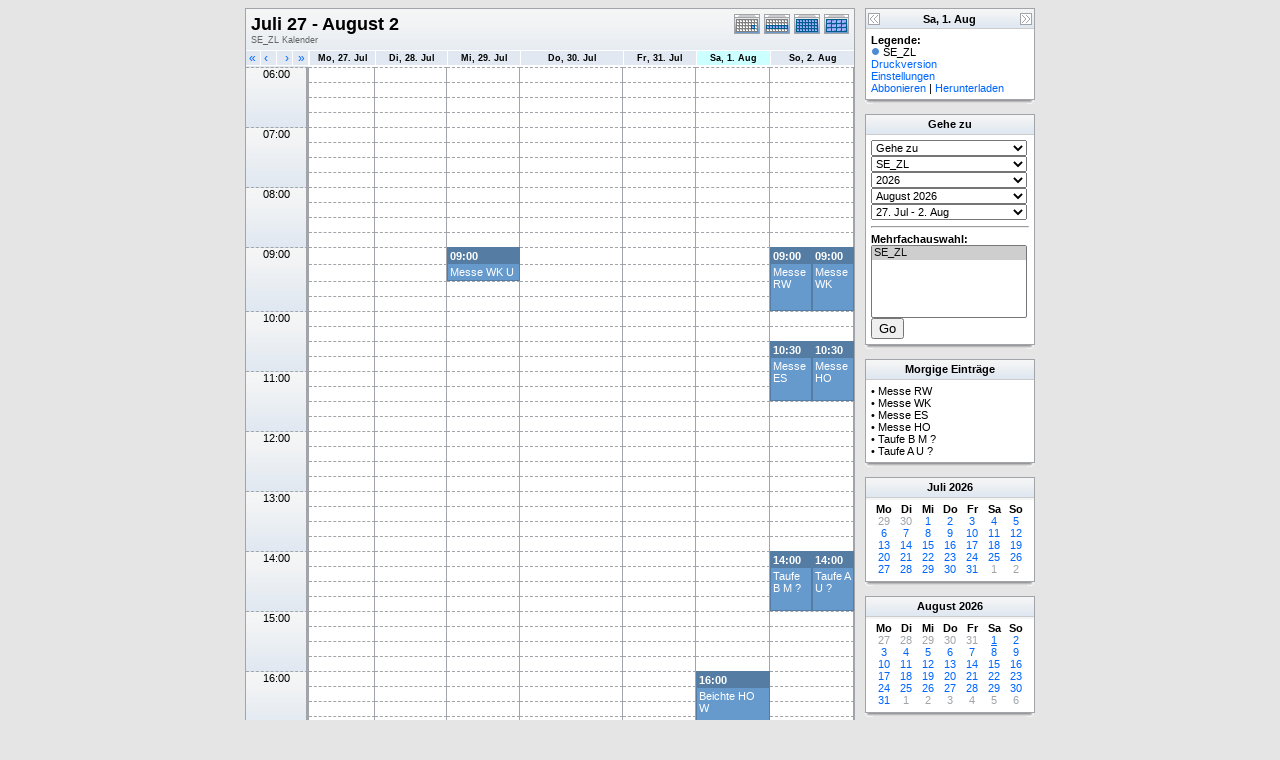

--- FILE ---
content_type: text/html; charset=UTF-8
request_url: http://kath-rottal.homeunix.org/Kalender/SE/phpcal/week.php?cal=SE_ZL&getdate=20260801
body_size: 91141
content:
<!DOCTYPE html PUBLIC "-//W3C//DTD XHTML 1.0 Transitional//EN"
        "http://www.w3.org/TR/xhtml1/DTD/xhtml1-transitional.dtd">
<html xmlns="http://www.w3.org/1999/xhtml">
<head>
	<meta http-equiv="content-type" content="text/html; charset=UTF-8" />
	<title>SE_ZL - Juli 27 - August 2</title>
  	<link rel="stylesheet" type="text/css" href="http://kath-rottal.homeunix.org/Kalender/SE/phpcal/templates/default/default.css" />
			
	<script language="JavaScript" type="text/javascript">
<!--
function openEventWindow(num) {
	// populate the hidden form
	var data = document.popup_data[num];
	var form = document.forms.eventPopupForm;
	form.elements.date.value = data.date;
	form.elements.time.value = data.time;
	form.elements.uid.value = data.uid;
	form.elements.cpath.value = data.cpath;
	form.elements.event_data.value = data.event_data;
	
	// open a new window
	var w = window.open('', 'Popup', 'scrollbars=yes,width=460,height=275');
	form.target = 'Popup';
	form.submit();
}

function EventData(date, time, uid, cpath, event_data) {
	this.date = date;
	this.time = time;
	this.uid = uid;
	this.cpath = cpath;
	this.event_data = event_data;
}
//-->
</script>
<script language="JavaScript" type="text/javascript">
<!--

function openTodoInfo(num) {	
	// populate the hidden form
	var data = document.todo_popup_data[num];
	var form = document.forms.todoPopupForm;

	form.elements.todo_data.value = data.todo_data;

	// open a new window
	var w = window.open('', 'Popup', 'scrollbars=yes,width=460,height=275');
	form.target = 'Popup';
	form.submit();
}
function TodoData(todo_data,todo_text) {
	this.todo_data = todo_data;
	this.todo_text = todo_text;
}

document.popup_data = new Array();
document.todo_popup_data = new Array();
//-->
</script>

</head>
<body>
<form name="eventPopupForm" id="eventPopupForm" method="post" action="includes/event.php" style="display: none;">
  <input type="hidden" name="date" id="date" value="" />
  <input type="hidden" name="time" id="time" value="" />
  <input type="hidden" name="uid" id="uid" value="" />
  <input type="hidden" name="cpath" id="cpath" value="" />
  <input type="hidden" name="event_data" id="event_data" value="" />
</form>
<form name="todoPopupForm" id="todoPopupForm" method="post" action="includes/todo.php" style="display: none;">
  <input type="hidden" name="todo_data" id="todo_data" value="" />
  <input type="hidden" name="todo_text" id="todo_text" value="" />
</form>

<center>
	<table border="0" width="770" cellspacing="0" cellpadding="0">
		<tr>
			<td width="610" valign="top">
				<table width="610" border="0" cellspacing="0" cellpadding="0" class="calborder">
					<tr>
						<td align="center" valign="middle">
							<table width="100%" border="0" cellspacing="0" cellpadding="0">
							<tr valign="top">
								<td align="left" width="490" class="title"><h1>Juli 27 - August 2</h1><span class="V9G">SE_ZL Kalender</span></td>
								<td valign="top" align="right" width="120" class="navback">	
									<div style="padding-top: 3px;">
									<table width="120" border="0" cellpadding="0" cellspacing="0">
										<tr valign="top">
											<td><a class="psf" href="day.php?cal=SE_ZL&amp;getdate=20260801"><img src="templates/default/images/day_on.gif" alt="Tag" title="Tag" border="0" /></a></td>
											<td><img src="templates/default/images/week_on.gif" alt="Woche" title="Woche" border="0" /></td>
											<td><a class="psf" href="month.php?cal=SE_ZL&amp;getdate=20260801"><img src="templates/default/images/month_on.gif" alt="Monat" title="Monat" border="0" /></a></td>
											<td><a class="psf" href="year.php?cal=SE_ZL&amp;getdate=20260801"><img src="templates/default/images/year_on.gif" alt="Jahr" title="Jahr" border="0" /></a></td>
										</tr>
									</table>
									</div>
								</td>
							</tr>     			
						</table>
						</td>
					</tr>
					<tr>
						<td>
							<table width="100%" border="0" cellspacing="0" cellpadding="0" class="G10B">
								<tr>
									<td align="center" valign="top">
										<table width="100%" border="0" cellspacing="0" cellpadding="0">
											<tr>
												<td align="left" valign="top" width="15" class="rowOff2" onmouseover="this.className='rowOn2'" onmouseout="this.className='rowOff2'" onclick="window.location.href='week.php?cal=SE_ZL&amp;getdate=20260725'">
													<div class="V12">&nbsp;<a class="psf" href="week.php?cal=SE_ZL&amp;getdate=20260725">&laquo;</a></div>
												</td>
												<td align="left" valign="top" width="15" class="rowOff" onmouseover="this.className='rowOn'" onmouseout="this.className='rowOff'" onclick="window.location.href='week.php?cal=SE_ZL&amp;getdate=20260731'">
													<div class="V12">&nbsp;<a class="psf" href="week.php?cal=SE_ZL&amp;getdate=20260731">&lsaquo;</a></div>
												</td>
												<td align="right" valign="top" width="15" class="rowOff" onmouseover="this.className='rowOn'" onmouseout="this.className='rowOff'" onclick="window.location.href='week.php?cal=SE_ZL&amp;getdate=20260802'">
													<div class="V12"><a class="psf" href="week.php?cal=SE_ZL&amp;getdate=20260802">&rsaquo;</a>&nbsp;</div>
												</td>
												<td align="right" valign="top" width="15" class="rowOff" onmouseover="this.className='rowOn'" onmouseout="this.className='rowOff'" onclick="window.location.href='week.php?cal=SE_ZL&amp;getdate=20260808'">
													<div class="V12"><a class="psf" href="week.php?cal=SE_ZL&amp;getdate=20260808">&raquo;</a>&nbsp;</div>
												</td>
												<td width="1"></td>
												<td width="80" colspan="1" align="center" class="rowOff" onmouseover="this.className='rowOn'" onmouseout="this.className='rowOff'" onclick="window.location.href='week.php?cal=SE_ZL&amp;getdate=20260727'">
													<a class="ps3" href="day.php?cal=SE_ZL&amp;getdate=20260727"><span class="V9BOLD">Mo, 27. Jul</span></a> 
												</td><td width="80" colspan="1" align="center" class="rowOff" onmouseover="this.className='rowOn'" onmouseout="this.className='rowOff'" onclick="window.location.href='week.php?cal=SE_ZL&amp;getdate=20260728'">
													<a class="ps3" href="day.php?cal=SE_ZL&amp;getdate=20260728"><span class="V9BOLD">Di, 28. Jul</span></a> 
												</td><td width="80" colspan="1" align="center" class="rowOff" onmouseover="this.className='rowOn'" onmouseout="this.className='rowOff'" onclick="window.location.href='week.php?cal=SE_ZL&amp;getdate=20260729'">
													<a class="ps3" href="day.php?cal=SE_ZL&amp;getdate=20260729"><span class="V9BOLD">Mi, 29. Jul</span></a> 
												</td><td width="80" colspan="2" align="center" class="rowOff" onmouseover="this.className='rowOn'" onmouseout="this.className='rowOff'" onclick="window.location.href='week.php?cal=SE_ZL&amp;getdate=20260730'">
													<a class="ps3" href="day.php?cal=SE_ZL&amp;getdate=20260730"><span class="V9BOLD">Do, 30. Jul</span></a> 
												</td><td width="80" colspan="1" align="center" class="rowOff" onmouseover="this.className='rowOn'" onmouseout="this.className='rowOff'" onclick="window.location.href='week.php?cal=SE_ZL&amp;getdate=20260731'">
													<a class="ps3" href="day.php?cal=SE_ZL&amp;getdate=20260731"><span class="V9BOLD">Fr, 31. Jul</span></a> 
												</td><td width="80" colspan="1" align="center" class="rowToday" onmouseover="this.className='rowOn'" onmouseout="this.className='rowToday'" onclick="window.location.href='week.php?cal=SE_ZL&amp;getdate=20260801'">
													<a class="ps3" href="day.php?cal=SE_ZL&amp;getdate=20260801"><span class="V9BOLD">Sa, 1. Aug</span></a> 
												</td><td width="80" colspan="2" align="center" class="rowOff" onmouseover="this.className='rowOn'" onmouseout="this.className='rowOff'" onclick="window.location.href='week.php?cal=SE_ZL&amp;getdate=20260802'">
													<a class="ps3" href="day.php?cal=SE_ZL&amp;getdate=20260802"><span class="V9BOLD">So, 2. Aug</span></a> 
												</td>
											</tr>
											<!-- loop allday row on -->
											<tr valign="top" id="allday">
												<td width="60" class="rowOff2" colspan="4"><img src="images/spacer.gif" width="60" height="1" alt=" " /></td>
												<td width="1"></td>
												
											</tr>
											<!-- loop allday row off -->
											<tr><td colspan="4" rowspan="4" align="center" valign="top" width="60" class="timeborder">06:00</td><td bgcolor="#a1a5a9" width="1" height="15"></td><td width="80" colspan="1"  class="weekborder">&nbsp;</td>
<td width="80" colspan="1"  class="weekborder">&nbsp;</td>
<td width="80" colspan="1"  class="weekborder">&nbsp;</td>
<td width="40" colspan="2"  class="weekborder">&nbsp;</td>
<td width="80" colspan="1"  class="weekborder">&nbsp;</td>
<td width="80" colspan="1"  class="weekborder">&nbsp;</td>
<td width="40" colspan="2"  class="weekborder">&nbsp;</td>
</tr>
<tr><td bgcolor="#a1a5a9" width="1" height="15"></td><td width="80" colspan="1"  class="weekborder">&nbsp;</td>
<td width="80" colspan="1"  class="weekborder">&nbsp;</td>
<td width="80" colspan="1"  class="weekborder">&nbsp;</td>
<td width="40" colspan="2"  class="weekborder">&nbsp;</td>
<td width="80" colspan="1"  class="weekborder">&nbsp;</td>
<td width="80" colspan="1"  class="weekborder">&nbsp;</td>
<td width="40" colspan="2"  class="weekborder">&nbsp;</td>
</tr>
<tr><td bgcolor="#a1a5a9" width="1" height="15"></td><td width="80" colspan="1"  class="weekborder">&nbsp;</td>
<td width="80" colspan="1"  class="weekborder">&nbsp;</td>
<td width="80" colspan="1"  class="weekborder">&nbsp;</td>
<td width="40" colspan="2"  class="weekborder">&nbsp;</td>
<td width="80" colspan="1"  class="weekborder">&nbsp;</td>
<td width="80" colspan="1"  class="weekborder">&nbsp;</td>
<td width="40" colspan="2"  class="weekborder">&nbsp;</td>
</tr>
<tr><td bgcolor="#a1a5a9" width="1" height="15"></td><td width="80" colspan="1"  class="weekborder">&nbsp;</td>
<td width="80" colspan="1"  class="weekborder">&nbsp;</td>
<td width="80" colspan="1"  class="weekborder">&nbsp;</td>
<td width="40" colspan="2"  class="weekborder">&nbsp;</td>
<td width="80" colspan="1"  class="weekborder">&nbsp;</td>
<td width="80" colspan="1"  class="weekborder">&nbsp;</td>
<td width="40" colspan="2"  class="weekborder">&nbsp;</td>
</tr>
<tr><td colspan="4" rowspan="4" align="center" valign="top" width="60" class="timeborder">07:00</td><td bgcolor="#a1a5a9" width="1" height="15"></td><td width="80" colspan="1"  class="weekborder">&nbsp;</td>
<td width="80" colspan="1"  class="weekborder">&nbsp;</td>
<td width="80" colspan="1"  class="weekborder">&nbsp;</td>
<td width="40" colspan="2"  class="weekborder">&nbsp;</td>
<td width="80" colspan="1"  class="weekborder">&nbsp;</td>
<td width="80" colspan="1"  class="weekborder">&nbsp;</td>
<td width="40" colspan="2"  class="weekborder">&nbsp;</td>
</tr>
<tr><td bgcolor="#a1a5a9" width="1" height="15"></td><td width="80" colspan="1"  class="weekborder">&nbsp;</td>
<td width="80" colspan="1"  class="weekborder">&nbsp;</td>
<td width="80" colspan="1"  class="weekborder">&nbsp;</td>
<td width="40" colspan="2"  class="weekborder">&nbsp;</td>
<td width="80" colspan="1"  class="weekborder">&nbsp;</td>
<td width="80" colspan="1"  class="weekborder">&nbsp;</td>
<td width="40" colspan="2"  class="weekborder">&nbsp;</td>
</tr>
<tr><td bgcolor="#a1a5a9" width="1" height="15"></td><td width="80" colspan="1"  class="weekborder">&nbsp;</td>
<td width="80" colspan="1"  class="weekborder">&nbsp;</td>
<td width="80" colspan="1"  class="weekborder">&nbsp;</td>
<td width="40" colspan="2"  class="weekborder">&nbsp;</td>
<td width="80" colspan="1"  class="weekborder">&nbsp;</td>
<td width="80" colspan="1"  class="weekborder">&nbsp;</td>
<td width="40" colspan="2"  class="weekborder">&nbsp;</td>
</tr>
<tr><td bgcolor="#a1a5a9" width="1" height="15"></td><td width="80" colspan="1"  class="weekborder">&nbsp;</td>
<td width="80" colspan="1"  class="weekborder">&nbsp;</td>
<td width="80" colspan="1"  class="weekborder">&nbsp;</td>
<td width="40" colspan="2"  class="weekborder">&nbsp;</td>
<td width="80" colspan="1"  class="weekborder">&nbsp;</td>
<td width="80" colspan="1"  class="weekborder">&nbsp;</td>
<td width="40" colspan="2"  class="weekborder">&nbsp;</td>
</tr>
<tr><td colspan="4" rowspan="4" align="center" valign="top" width="60" class="timeborder">08:00</td><td bgcolor="#a1a5a9" width="1" height="15"></td><td width="80" colspan="1"  class="weekborder">&nbsp;</td>
<td width="80" colspan="1"  class="weekborder">&nbsp;</td>
<td width="80" colspan="1"  class="weekborder">&nbsp;</td>
<td width="40" colspan="2"  class="weekborder">&nbsp;</td>
<td width="80" colspan="1"  class="weekborder">&nbsp;</td>
<td width="80" colspan="1"  class="weekborder">&nbsp;</td>
<td width="40" colspan="2"  class="weekborder">&nbsp;</td>
</tr>
<tr><td bgcolor="#a1a5a9" width="1" height="15"></td><td width="80" colspan="1"  class="weekborder">&nbsp;</td>
<td width="80" colspan="1"  class="weekborder">&nbsp;</td>
<td width="80" colspan="1"  class="weekborder">&nbsp;</td>
<td width="40" colspan="2"  class="weekborder">&nbsp;</td>
<td width="80" colspan="1"  class="weekborder">&nbsp;</td>
<td width="80" colspan="1"  class="weekborder">&nbsp;</td>
<td width="40" colspan="2"  class="weekborder">&nbsp;</td>
</tr>
<tr><td bgcolor="#a1a5a9" width="1" height="15"></td><td width="80" colspan="1"  class="weekborder">&nbsp;</td>
<td width="80" colspan="1"  class="weekborder">&nbsp;</td>
<td width="80" colspan="1"  class="weekborder">&nbsp;</td>
<td width="40" colspan="2"  class="weekborder">&nbsp;</td>
<td width="80" colspan="1"  class="weekborder">&nbsp;</td>
<td width="80" colspan="1"  class="weekborder">&nbsp;</td>
<td width="40" colspan="2"  class="weekborder">&nbsp;</td>
</tr>
<tr><td bgcolor="#a1a5a9" width="1" height="15"></td><td width="80" colspan="1"  class="weekborder">&nbsp;</td>
<td width="80" colspan="1"  class="weekborder">&nbsp;</td>
<td width="80" colspan="1"  class="weekborder">&nbsp;</td>
<td width="40" colspan="2"  class="weekborder">&nbsp;</td>
<td width="80" colspan="1"  class="weekborder">&nbsp;</td>
<td width="80" colspan="1"  class="weekborder">&nbsp;</td>
<td width="40" colspan="2"  class="weekborder">&nbsp;</td>
</tr>
<tr><td colspan="4" rowspan="4" align="center" valign="top" width="60" class="timeborder">09:00</td><td bgcolor="#a1a5a9" width="1" height="15"></td><td width="80" colspan="1"  class="weekborder">&nbsp;</td>
<td width="80" colspan="1"  class="weekborder">&nbsp;</td>
<td width="80" rowspan="2" colspan="1" align="left" valign="top" class="eventbg2_1">
<div class="eventfont">
												<div class="eventbg_1"><b>09:00</b></div>
												<div class="padd">
				<script language='Javascript' type='text/javascript'><!--
				var eventData = new EventData('20260729', '0900', '7535C7FB-587A-4A7C-8120-AF21FA192A18','','a:24:{s:11:\"event_start\";s:4:\"0900\";s:9:\"event_end\";s:4:\"0930\";s:11:\"display_end\";s:4:\"0930\";s:14:\"start_unixtime\";i:1785308400;s:12:\"end_unixtime\";i:1785310200;s:10:\"event_text\";s:10:\"Messe+WK+U\";s:12:\"event_length\";i:1800;s:13:\"event_overlap\";i:0;s:11:\"description\";s:0:\"\";s:6:\"status\";s:0:\"\";s:5:\"class\";s:0:\"\";s:9:\"spans_day\";b:0;s:8:\"location\";s:0:\"\";s:10:\"categories\";s:0:\"\";s:9:\"organizer\";s:6:\"a:0:{}\";s:8:\"attendee\";s:6:\"a:0:{}\";s:9:\"calnumber\";i:1;s:7:\"calname\";s:5:\"SE_ZL\";s:8:\"timezone\";s:13:\"Europe/Berlin\";s:5:\"other\";s:0:\"\";s:3:\"geo\";s:0:\"\";s:3:\"url\";s:0:\"\";s:8:\"sequence\";s:1:\"1\";s:5:\"recur\";s:0:\"\";}');
				document.popup_data[0] = eventData;
				// --></script><a class="ps" title="09:00 - 09:30 Messe WK U" href="#" onclick="openEventWindow(0); return false;">Messe WK U</a>
</div>
											</div></td><td width="40" colspan="2"  class="weekborder">&nbsp;</td>
<td width="80" colspan="1"  class="weekborder">&nbsp;</td>
<td width="80" colspan="1"  class="weekborder">&nbsp;</td>
<td width="40" rowspan="4" colspan="1" align="left" valign="top" class="eventbg2_1">
<div class="eventfont">
												<div class="eventbg_1"><b>09:00</b></div>
												<div class="padd">
				<script language='Javascript' type='text/javascript'><!--
				var eventData = new EventData('20260802', '0900', '9A12BFBA-545C-43AB-83E4-EAAA01CEE9C0','','a:24:{s:11:\"event_start\";s:4:\"0900\";s:9:\"event_end\";s:4:\"1000\";s:11:\"display_end\";s:4:\"1000\";s:14:\"start_unixtime\";i:1785654000;s:12:\"end_unixtime\";i:1785657600;s:10:\"event_text\";s:8:\"Messe+RW\";s:12:\"event_length\";i:3600;s:13:\"event_overlap\";i:1;s:11:\"description\";s:0:\"\";s:6:\"status\";s:0:\"\";s:5:\"class\";s:0:\"\";s:9:\"spans_day\";b:0;s:8:\"location\";s:0:\"\";s:10:\"categories\";s:0:\"\";s:9:\"organizer\";s:6:\"a:0:{}\";s:8:\"attendee\";s:6:\"a:0:{}\";s:9:\"calnumber\";i:1;s:7:\"calname\";s:5:\"SE_ZL\";s:8:\"timezone\";s:13:\"Europe/Berlin\";s:5:\"other\";s:0:\"\";s:3:\"geo\";s:0:\"\";s:3:\"url\";s:0:\"\";s:8:\"sequence\";s:1:\"0\";s:5:\"recur\";s:0:\"\";}');
				document.popup_data[1] = eventData;
				// --></script><a class="ps" title="09:00 - 10:00 Messe RW" href="#" onclick="openEventWindow(1); return false;">Messe RW</a>
</div>
											</div></td><td width="40" rowspan="4" colspan="1" align="left" valign="top" class="eventbg2_1">
<div class="eventfont">
												<div class="eventbg_1"><b>09:00</b></div>
												<div class="padd">
				<script language='Javascript' type='text/javascript'><!--
				var eventData = new EventData('20260802', '0900', '526F6FEF-A60D-4C11-8B83-8F1DE24E0BEE','','a:24:{s:11:\"event_start\";s:4:\"0900\";s:9:\"event_end\";s:4:\"1000\";s:11:\"display_end\";s:4:\"1000\";s:14:\"start_unixtime\";i:1785654000;s:12:\"end_unixtime\";i:1785657600;s:10:\"event_text\";s:8:\"Messe+WK\";s:12:\"event_length\";i:3600;s:13:\"event_overlap\";i:1;s:11:\"description\";s:0:\"\";s:6:\"status\";s:0:\"\";s:5:\"class\";s:0:\"\";s:9:\"spans_day\";b:0;s:8:\"location\";s:0:\"\";s:10:\"categories\";s:0:\"\";s:9:\"organizer\";s:6:\"a:0:{}\";s:8:\"attendee\";s:6:\"a:0:{}\";s:9:\"calnumber\";i:1;s:7:\"calname\";s:5:\"SE_ZL\";s:8:\"timezone\";s:13:\"Europe/Berlin\";s:5:\"other\";s:0:\"\";s:3:\"geo\";s:0:\"\";s:3:\"url\";s:0:\"\";s:8:\"sequence\";s:1:\"0\";s:5:\"recur\";s:0:\"\";}');
				document.popup_data[2] = eventData;
				// --></script><a class="ps" title="09:00 - 10:00 Messe WK" href="#" onclick="openEventWindow(2); return false;">Messe WK</a>
</div>
											</div></td></tr>
<tr><td bgcolor="#a1a5a9" width="1" height="15"></td><td width="80" colspan="1"  class="weekborder">&nbsp;</td>
<td width="80" colspan="1"  class="weekborder">&nbsp;</td>
<td width="40" colspan="2"  class="weekborder">&nbsp;</td>
<td width="80" colspan="1"  class="weekborder">&nbsp;</td>
<td width="80" colspan="1"  class="weekborder">&nbsp;</td>
</tr>
<tr><td bgcolor="#a1a5a9" width="1" height="15"></td><td width="80" colspan="1"  class="weekborder">&nbsp;</td>
<td width="80" colspan="1"  class="weekborder">&nbsp;</td>
<td width="80" colspan="1"  class="weekborder">&nbsp;</td>
<td width="40" colspan="2"  class="weekborder">&nbsp;</td>
<td width="80" colspan="1"  class="weekborder">&nbsp;</td>
<td width="80" colspan="1"  class="weekborder">&nbsp;</td>
</tr>
<tr><td bgcolor="#a1a5a9" width="1" height="15"></td><td width="80" colspan="1"  class="weekborder">&nbsp;</td>
<td width="80" colspan="1"  class="weekborder">&nbsp;</td>
<td width="80" colspan="1"  class="weekborder">&nbsp;</td>
<td width="40" colspan="2"  class="weekborder">&nbsp;</td>
<td width="80" colspan="1"  class="weekborder">&nbsp;</td>
<td width="80" colspan="1"  class="weekborder">&nbsp;</td>
</tr>
<tr><td colspan="4" rowspan="4" align="center" valign="top" width="60" class="timeborder">10:00</td><td bgcolor="#a1a5a9" width="1" height="15"></td><td width="80" colspan="1"  class="weekborder">&nbsp;</td>
<td width="80" colspan="1"  class="weekborder">&nbsp;</td>
<td width="80" colspan="1"  class="weekborder">&nbsp;</td>
<td width="40" colspan="2"  class="weekborder">&nbsp;</td>
<td width="80" colspan="1"  class="weekborder">&nbsp;</td>
<td width="80" colspan="1"  class="weekborder">&nbsp;</td>
<td width="40" colspan="2"  class="weekborder">&nbsp;</td>
</tr>
<tr><td bgcolor="#a1a5a9" width="1" height="15"></td><td width="80" colspan="1"  class="weekborder">&nbsp;</td>
<td width="80" colspan="1"  class="weekborder">&nbsp;</td>
<td width="80" colspan="1"  class="weekborder">&nbsp;</td>
<td width="40" colspan="2"  class="weekborder">&nbsp;</td>
<td width="80" colspan="1"  class="weekborder">&nbsp;</td>
<td width="80" colspan="1"  class="weekborder">&nbsp;</td>
<td width="40" colspan="2"  class="weekborder">&nbsp;</td>
</tr>
<tr><td bgcolor="#a1a5a9" width="1" height="15"></td><td width="80" colspan="1"  class="weekborder">&nbsp;</td>
<td width="80" colspan="1"  class="weekborder">&nbsp;</td>
<td width="80" colspan="1"  class="weekborder">&nbsp;</td>
<td width="40" colspan="2"  class="weekborder">&nbsp;</td>
<td width="80" colspan="1"  class="weekborder">&nbsp;</td>
<td width="80" colspan="1"  class="weekborder">&nbsp;</td>
<td width="40" rowspan="4" colspan="1" align="left" valign="top" class="eventbg2_1">
<div class="eventfont">
												<div class="eventbg_1"><b>10:30</b></div>
												<div class="padd">
				<script language='Javascript' type='text/javascript'><!--
				var eventData = new EventData('20260802', '1030', '8E501E58-3241-4DFC-88CC-BEE1F1245C68','','a:24:{s:11:\"event_start\";s:4:\"1030\";s:9:\"event_end\";s:4:\"1130\";s:11:\"display_end\";s:4:\"1130\";s:14:\"start_unixtime\";i:1785659400;s:12:\"end_unixtime\";i:1785663000;s:10:\"event_text\";s:8:\"Messe+ES\";s:12:\"event_length\";i:3600;s:13:\"event_overlap\";i:1;s:11:\"description\";s:0:\"\";s:6:\"status\";s:0:\"\";s:5:\"class\";s:0:\"\";s:9:\"spans_day\";b:0;s:8:\"location\";s:0:\"\";s:10:\"categories\";s:0:\"\";s:9:\"organizer\";s:6:\"a:0:{}\";s:8:\"attendee\";s:6:\"a:0:{}\";s:9:\"calnumber\";i:1;s:7:\"calname\";s:5:\"SE_ZL\";s:8:\"timezone\";s:13:\"Europe/Berlin\";s:5:\"other\";s:0:\"\";s:3:\"geo\";s:0:\"\";s:3:\"url\";s:0:\"\";s:8:\"sequence\";s:1:\"0\";s:5:\"recur\";s:0:\"\";}');
				document.popup_data[3] = eventData;
				// --></script><a class="ps" title="10:30 - 11:30 Messe ES" href="#" onclick="openEventWindow(3); return false;">Messe ES</a>
</div>
											</div></td><td width="40" rowspan="4" colspan="1" align="left" valign="top" class="eventbg2_1">
<div class="eventfont">
												<div class="eventbg_1"><b>10:30</b></div>
												<div class="padd">
				<script language='Javascript' type='text/javascript'><!--
				var eventData = new EventData('20260802', '1030', '3CB94C82-4CC2-41C7-A1C8-1BBF4B4485A1','','a:24:{s:11:\"event_start\";s:4:\"1030\";s:9:\"event_end\";s:4:\"1130\";s:11:\"display_end\";s:4:\"1130\";s:14:\"start_unixtime\";i:1785659400;s:12:\"end_unixtime\";i:1785663000;s:10:\"event_text\";s:8:\"Messe+HO\";s:12:\"event_length\";i:3600;s:13:\"event_overlap\";i:1;s:11:\"description\";s:0:\"\";s:6:\"status\";s:0:\"\";s:5:\"class\";s:0:\"\";s:9:\"spans_day\";b:0;s:8:\"location\";s:0:\"\";s:10:\"categories\";s:0:\"\";s:9:\"organizer\";s:6:\"a:0:{}\";s:8:\"attendee\";s:6:\"a:0:{}\";s:9:\"calnumber\";i:1;s:7:\"calname\";s:5:\"SE_ZL\";s:8:\"timezone\";s:13:\"Europe/Berlin\";s:5:\"other\";s:0:\"\";s:3:\"geo\";s:0:\"\";s:3:\"url\";s:0:\"\";s:8:\"sequence\";s:1:\"0\";s:5:\"recur\";s:0:\"\";}');
				document.popup_data[4] = eventData;
				// --></script><a class="ps" title="10:30 - 11:30 Messe HO" href="#" onclick="openEventWindow(4); return false;">Messe HO</a>
</div>
											</div></td></tr>
<tr><td bgcolor="#a1a5a9" width="1" height="15"></td><td width="80" colspan="1"  class="weekborder">&nbsp;</td>
<td width="80" colspan="1"  class="weekborder">&nbsp;</td>
<td width="80" colspan="1"  class="weekborder">&nbsp;</td>
<td width="40" colspan="2"  class="weekborder">&nbsp;</td>
<td width="80" colspan="1"  class="weekborder">&nbsp;</td>
<td width="80" colspan="1"  class="weekborder">&nbsp;</td>
</tr>
<tr><td colspan="4" rowspan="4" align="center" valign="top" width="60" class="timeborder">11:00</td><td bgcolor="#a1a5a9" width="1" height="15"></td><td width="80" colspan="1"  class="weekborder">&nbsp;</td>
<td width="80" colspan="1"  class="weekborder">&nbsp;</td>
<td width="80" colspan="1"  class="weekborder">&nbsp;</td>
<td width="40" colspan="2"  class="weekborder">&nbsp;</td>
<td width="80" colspan="1"  class="weekborder">&nbsp;</td>
<td width="80" colspan="1"  class="weekborder">&nbsp;</td>
</tr>
<tr><td bgcolor="#a1a5a9" width="1" height="15"></td><td width="80" colspan="1"  class="weekborder">&nbsp;</td>
<td width="80" colspan="1"  class="weekborder">&nbsp;</td>
<td width="80" colspan="1"  class="weekborder">&nbsp;</td>
<td width="40" colspan="2"  class="weekborder">&nbsp;</td>
<td width="80" colspan="1"  class="weekborder">&nbsp;</td>
<td width="80" colspan="1"  class="weekborder">&nbsp;</td>
</tr>
<tr><td bgcolor="#a1a5a9" width="1" height="15"></td><td width="80" colspan="1"  class="weekborder">&nbsp;</td>
<td width="80" colspan="1"  class="weekborder">&nbsp;</td>
<td width="80" colspan="1"  class="weekborder">&nbsp;</td>
<td width="40" colspan="2"  class="weekborder">&nbsp;</td>
<td width="80" colspan="1"  class="weekborder">&nbsp;</td>
<td width="80" colspan="1"  class="weekborder">&nbsp;</td>
<td width="40" colspan="2"  class="weekborder">&nbsp;</td>
</tr>
<tr><td bgcolor="#a1a5a9" width="1" height="15"></td><td width="80" colspan="1"  class="weekborder">&nbsp;</td>
<td width="80" colspan="1"  class="weekborder">&nbsp;</td>
<td width="80" colspan="1"  class="weekborder">&nbsp;</td>
<td width="40" colspan="2"  class="weekborder">&nbsp;</td>
<td width="80" colspan="1"  class="weekborder">&nbsp;</td>
<td width="80" colspan="1"  class="weekborder">&nbsp;</td>
<td width="40" colspan="2"  class="weekborder">&nbsp;</td>
</tr>
<tr><td colspan="4" rowspan="4" align="center" valign="top" width="60" class="timeborder">12:00</td><td bgcolor="#a1a5a9" width="1" height="15"></td><td width="80" colspan="1"  class="weekborder">&nbsp;</td>
<td width="80" colspan="1"  class="weekborder">&nbsp;</td>
<td width="80" colspan="1"  class="weekborder">&nbsp;</td>
<td width="40" colspan="2"  class="weekborder">&nbsp;</td>
<td width="80" colspan="1"  class="weekborder">&nbsp;</td>
<td width="80" colspan="1"  class="weekborder">&nbsp;</td>
<td width="40" colspan="2"  class="weekborder">&nbsp;</td>
</tr>
<tr><td bgcolor="#a1a5a9" width="1" height="15"></td><td width="80" colspan="1"  class="weekborder">&nbsp;</td>
<td width="80" colspan="1"  class="weekborder">&nbsp;</td>
<td width="80" colspan="1"  class="weekborder">&nbsp;</td>
<td width="40" colspan="2"  class="weekborder">&nbsp;</td>
<td width="80" colspan="1"  class="weekborder">&nbsp;</td>
<td width="80" colspan="1"  class="weekborder">&nbsp;</td>
<td width="40" colspan="2"  class="weekborder">&nbsp;</td>
</tr>
<tr><td bgcolor="#a1a5a9" width="1" height="15"></td><td width="80" colspan="1"  class="weekborder">&nbsp;</td>
<td width="80" colspan="1"  class="weekborder">&nbsp;</td>
<td width="80" colspan="1"  class="weekborder">&nbsp;</td>
<td width="40" colspan="2"  class="weekborder">&nbsp;</td>
<td width="80" colspan="1"  class="weekborder">&nbsp;</td>
<td width="80" colspan="1"  class="weekborder">&nbsp;</td>
<td width="40" colspan="2"  class="weekborder">&nbsp;</td>
</tr>
<tr><td bgcolor="#a1a5a9" width="1" height="15"></td><td width="80" colspan="1"  class="weekborder">&nbsp;</td>
<td width="80" colspan="1"  class="weekborder">&nbsp;</td>
<td width="80" colspan="1"  class="weekborder">&nbsp;</td>
<td width="40" colspan="2"  class="weekborder">&nbsp;</td>
<td width="80" colspan="1"  class="weekborder">&nbsp;</td>
<td width="80" colspan="1"  class="weekborder">&nbsp;</td>
<td width="40" colspan="2"  class="weekborder">&nbsp;</td>
</tr>
<tr><td colspan="4" rowspan="4" align="center" valign="top" width="60" class="timeborder">13:00</td><td bgcolor="#a1a5a9" width="1" height="15"></td><td width="80" colspan="1"  class="weekborder">&nbsp;</td>
<td width="80" colspan="1"  class="weekborder">&nbsp;</td>
<td width="80" colspan="1"  class="weekborder">&nbsp;</td>
<td width="40" colspan="2"  class="weekborder">&nbsp;</td>
<td width="80" colspan="1"  class="weekborder">&nbsp;</td>
<td width="80" colspan="1"  class="weekborder">&nbsp;</td>
<td width="40" colspan="2"  class="weekborder">&nbsp;</td>
</tr>
<tr><td bgcolor="#a1a5a9" width="1" height="15"></td><td width="80" colspan="1"  class="weekborder">&nbsp;</td>
<td width="80" colspan="1"  class="weekborder">&nbsp;</td>
<td width="80" colspan="1"  class="weekborder">&nbsp;</td>
<td width="40" colspan="2"  class="weekborder">&nbsp;</td>
<td width="80" colspan="1"  class="weekborder">&nbsp;</td>
<td width="80" colspan="1"  class="weekborder">&nbsp;</td>
<td width="40" colspan="2"  class="weekborder">&nbsp;</td>
</tr>
<tr><td bgcolor="#a1a5a9" width="1" height="15"></td><td width="80" colspan="1"  class="weekborder">&nbsp;</td>
<td width="80" colspan="1"  class="weekborder">&nbsp;</td>
<td width="80" colspan="1"  class="weekborder">&nbsp;</td>
<td width="40" colspan="2"  class="weekborder">&nbsp;</td>
<td width="80" colspan="1"  class="weekborder">&nbsp;</td>
<td width="80" colspan="1"  class="weekborder">&nbsp;</td>
<td width="40" colspan="2"  class="weekborder">&nbsp;</td>
</tr>
<tr><td bgcolor="#a1a5a9" width="1" height="15"></td><td width="80" colspan="1"  class="weekborder">&nbsp;</td>
<td width="80" colspan="1"  class="weekborder">&nbsp;</td>
<td width="80" colspan="1"  class="weekborder">&nbsp;</td>
<td width="40" colspan="2"  class="weekborder">&nbsp;</td>
<td width="80" colspan="1"  class="weekborder">&nbsp;</td>
<td width="80" colspan="1"  class="weekborder">&nbsp;</td>
<td width="40" colspan="2"  class="weekborder">&nbsp;</td>
</tr>
<tr><td colspan="4" rowspan="4" align="center" valign="top" width="60" class="timeborder">14:00</td><td bgcolor="#a1a5a9" width="1" height="15"></td><td width="80" colspan="1"  class="weekborder">&nbsp;</td>
<td width="80" colspan="1"  class="weekborder">&nbsp;</td>
<td width="80" colspan="1"  class="weekborder">&nbsp;</td>
<td width="40" colspan="2"  class="weekborder">&nbsp;</td>
<td width="80" colspan="1"  class="weekborder">&nbsp;</td>
<td width="80" colspan="1"  class="weekborder">&nbsp;</td>
<td width="40" rowspan="4" colspan="1" align="left" valign="top" class="eventbg2_1">
<div class="eventfont">
												<div class="eventbg_1"><b>14:00</b></div>
												<div class="padd">
				<script language='Javascript' type='text/javascript'><!--
				var eventData = new EventData('20260802', '1400', 'A99806CF-1A78-48CE-83F1-19F6A395FDCC','','a:24:{s:11:\"event_start\";s:4:\"1400\";s:9:\"event_end\";s:4:\"1500\";s:11:\"display_end\";s:4:\"1500\";s:14:\"start_unixtime\";i:1785672000;s:12:\"end_unixtime\";i:1785675600;s:10:\"event_text\";s:13:\"Taufe+B+M+%3F\";s:12:\"event_length\";i:3600;s:13:\"event_overlap\";i:1;s:11:\"description\";s:0:\"\";s:6:\"status\";s:0:\"\";s:5:\"class\";s:0:\"\";s:9:\"spans_day\";b:0;s:8:\"location\";s:0:\"\";s:10:\"categories\";s:0:\"\";s:9:\"organizer\";s:6:\"a:0:{}\";s:8:\"attendee\";s:6:\"a:0:{}\";s:9:\"calnumber\";i:1;s:7:\"calname\";s:5:\"SE_ZL\";s:8:\"timezone\";s:13:\"Europe/Berlin\";s:5:\"other\";s:0:\"\";s:3:\"geo\";s:0:\"\";s:3:\"url\";s:0:\"\";s:8:\"sequence\";s:1:\"1\";s:5:\"recur\";s:0:\"\";}');
				document.popup_data[5] = eventData;
				// --></script><a class="ps" title="14:00 - 15:00 Taufe B M ?" href="#" onclick="openEventWindow(5); return false;">Taufe B M ?</a>
</div>
											</div></td><td width="40" rowspan="4" colspan="1" align="left" valign="top" class="eventbg2_1">
<div class="eventfont">
												<div class="eventbg_1"><b>14:00</b></div>
												<div class="padd">
				<script language='Javascript' type='text/javascript'><!--
				var eventData = new EventData('20260802', '1400', '66D2CA49-E75F-42BA-AD9D-42BB4B855A3F','','a:24:{s:11:\"event_start\";s:4:\"1400\";s:9:\"event_end\";s:4:\"1500\";s:11:\"display_end\";s:4:\"1500\";s:14:\"start_unixtime\";i:1785672000;s:12:\"end_unixtime\";i:1785675600;s:10:\"event_text\";s:13:\"Taufe+A+U+%3F\";s:12:\"event_length\";i:3600;s:13:\"event_overlap\";i:1;s:11:\"description\";s:0:\"\";s:6:\"status\";s:0:\"\";s:5:\"class\";s:0:\"\";s:9:\"spans_day\";b:0;s:8:\"location\";s:0:\"\";s:10:\"categories\";s:0:\"\";s:9:\"organizer\";s:6:\"a:0:{}\";s:8:\"attendee\";s:6:\"a:0:{}\";s:9:\"calnumber\";i:1;s:7:\"calname\";s:5:\"SE_ZL\";s:8:\"timezone\";s:13:\"Europe/Berlin\";s:5:\"other\";s:0:\"\";s:3:\"geo\";s:0:\"\";s:3:\"url\";s:0:\"\";s:8:\"sequence\";s:1:\"0\";s:5:\"recur\";s:0:\"\";}');
				document.popup_data[6] = eventData;
				// --></script><a class="ps" title="14:00 - 15:00 Taufe A U ?" href="#" onclick="openEventWindow(6); return false;">Taufe A U ?</a>
</div>
											</div></td></tr>
<tr><td bgcolor="#a1a5a9" width="1" height="15"></td><td width="80" colspan="1"  class="weekborder">&nbsp;</td>
<td width="80" colspan="1"  class="weekborder">&nbsp;</td>
<td width="80" colspan="1"  class="weekborder">&nbsp;</td>
<td width="40" colspan="2"  class="weekborder">&nbsp;</td>
<td width="80" colspan="1"  class="weekborder">&nbsp;</td>
<td width="80" colspan="1"  class="weekborder">&nbsp;</td>
</tr>
<tr><td bgcolor="#a1a5a9" width="1" height="15"></td><td width="80" colspan="1"  class="weekborder">&nbsp;</td>
<td width="80" colspan="1"  class="weekborder">&nbsp;</td>
<td width="80" colspan="1"  class="weekborder">&nbsp;</td>
<td width="40" colspan="2"  class="weekborder">&nbsp;</td>
<td width="80" colspan="1"  class="weekborder">&nbsp;</td>
<td width="80" colspan="1"  class="weekborder">&nbsp;</td>
</tr>
<tr><td bgcolor="#a1a5a9" width="1" height="15"></td><td width="80" colspan="1"  class="weekborder">&nbsp;</td>
<td width="80" colspan="1"  class="weekborder">&nbsp;</td>
<td width="80" colspan="1"  class="weekborder">&nbsp;</td>
<td width="40" colspan="2"  class="weekborder">&nbsp;</td>
<td width="80" colspan="1"  class="weekborder">&nbsp;</td>
<td width="80" colspan="1"  class="weekborder">&nbsp;</td>
</tr>
<tr><td colspan="4" rowspan="4" align="center" valign="top" width="60" class="timeborder">15:00</td><td bgcolor="#a1a5a9" width="1" height="15"></td><td width="80" colspan="1"  class="weekborder">&nbsp;</td>
<td width="80" colspan="1"  class="weekborder">&nbsp;</td>
<td width="80" colspan="1"  class="weekborder">&nbsp;</td>
<td width="40" colspan="2"  class="weekborder">&nbsp;</td>
<td width="80" colspan="1"  class="weekborder">&nbsp;</td>
<td width="80" colspan="1"  class="weekborder">&nbsp;</td>
<td width="40" colspan="2"  class="weekborder">&nbsp;</td>
</tr>
<tr><td bgcolor="#a1a5a9" width="1" height="15"></td><td width="80" colspan="1"  class="weekborder">&nbsp;</td>
<td width="80" colspan="1"  class="weekborder">&nbsp;</td>
<td width="80" colspan="1"  class="weekborder">&nbsp;</td>
<td width="40" colspan="2"  class="weekborder">&nbsp;</td>
<td width="80" colspan="1"  class="weekborder">&nbsp;</td>
<td width="80" colspan="1"  class="weekborder">&nbsp;</td>
<td width="40" colspan="2"  class="weekborder">&nbsp;</td>
</tr>
<tr><td bgcolor="#a1a5a9" width="1" height="15"></td><td width="80" colspan="1"  class="weekborder">&nbsp;</td>
<td width="80" colspan="1"  class="weekborder">&nbsp;</td>
<td width="80" colspan="1"  class="weekborder">&nbsp;</td>
<td width="40" colspan="2"  class="weekborder">&nbsp;</td>
<td width="80" colspan="1"  class="weekborder">&nbsp;</td>
<td width="80" colspan="1"  class="weekborder">&nbsp;</td>
<td width="40" colspan="2"  class="weekborder">&nbsp;</td>
</tr>
<tr><td bgcolor="#a1a5a9" width="1" height="15"></td><td width="80" colspan="1"  class="weekborder">&nbsp;</td>
<td width="80" colspan="1"  class="weekborder">&nbsp;</td>
<td width="80" colspan="1"  class="weekborder">&nbsp;</td>
<td width="40" colspan="2"  class="weekborder">&nbsp;</td>
<td width="80" colspan="1"  class="weekborder">&nbsp;</td>
<td width="80" colspan="1"  class="weekborder">&nbsp;</td>
<td width="40" colspan="2"  class="weekborder">&nbsp;</td>
</tr>
<tr><td colspan="4" rowspan="4" align="center" valign="top" width="60" class="timeborder">16:00</td><td bgcolor="#a1a5a9" width="1" height="15"></td><td width="80" colspan="1"  class="weekborder">&nbsp;</td>
<td width="80" colspan="1"  class="weekborder">&nbsp;</td>
<td width="80" colspan="1"  class="weekborder">&nbsp;</td>
<td width="40" colspan="2"  class="weekborder">&nbsp;</td>
<td width="80" colspan="1"  class="weekborder">&nbsp;</td>
<td width="80" rowspan="4" colspan="1" align="left" valign="top" class="eventbg2_1">
<div class="eventfont">
												<div class="eventbg_1"><b>16:00</b></div>
												<div class="padd">
				<script language='Javascript' type='text/javascript'><!--
				var eventData = new EventData('20260801', '1600', 'B502BFB5-9ED4-43A5-8CE6-17F8713CFE49','','a:24:{s:11:\"event_start\";s:4:\"1600\";s:9:\"event_end\";s:4:\"1700\";s:11:\"display_end\";s:4:\"1700\";s:14:\"start_unixtime\";i:1785592800;s:12:\"end_unixtime\";i:1785596400;s:10:\"event_text\";s:12:\"Beichte+HO+W\";s:12:\"event_length\";i:3600;s:13:\"event_overlap\";i:0;s:11:\"description\";s:0:\"\";s:6:\"status\";s:0:\"\";s:5:\"class\";s:0:\"\";s:9:\"spans_day\";b:0;s:8:\"location\";s:0:\"\";s:10:\"categories\";s:0:\"\";s:9:\"organizer\";s:6:\"a:0:{}\";s:8:\"attendee\";s:6:\"a:0:{}\";s:9:\"calnumber\";i:1;s:7:\"calname\";s:5:\"SE_ZL\";s:8:\"timezone\";s:13:\"Europe/Berlin\";s:5:\"other\";s:0:\"\";s:3:\"geo\";s:0:\"\";s:3:\"url\";s:0:\"\";s:8:\"sequence\";s:1:\"0\";s:5:\"recur\";s:0:\"\";}');
				document.popup_data[7] = eventData;
				// --></script><a class="ps" title="16:00 - 17:00 Beichte HO W" href="#" onclick="openEventWindow(7); return false;">Beichte HO W</a>
</div>
											</div></td><td width="40" colspan="2"  class="weekborder">&nbsp;</td>
</tr>
<tr><td bgcolor="#a1a5a9" width="1" height="15"></td><td width="80" colspan="1"  class="weekborder">&nbsp;</td>
<td width="80" colspan="1"  class="weekborder">&nbsp;</td>
<td width="80" colspan="1"  class="weekborder">&nbsp;</td>
<td width="40" colspan="2"  class="weekborder">&nbsp;</td>
<td width="80" colspan="1"  class="weekborder">&nbsp;</td>
<td width="40" colspan="2"  class="weekborder">&nbsp;</td>
</tr>
<tr><td bgcolor="#a1a5a9" width="1" height="15"></td><td width="80" colspan="1"  class="weekborder">&nbsp;</td>
<td width="80" colspan="1"  class="weekborder">&nbsp;</td>
<td width="80" colspan="1"  class="weekborder">&nbsp;</td>
<td width="40" colspan="2"  class="weekborder">&nbsp;</td>
<td width="80" colspan="1"  class="weekborder">&nbsp;</td>
<td width="40" colspan="2"  class="weekborder">&nbsp;</td>
</tr>
<tr><td bgcolor="#a1a5a9" width="1" height="15"></td><td width="80" colspan="1"  class="weekborder">&nbsp;</td>
<td width="80" colspan="1"  class="weekborder">&nbsp;</td>
<td width="80" colspan="1"  class="weekborder">&nbsp;</td>
<td width="40" colspan="2"  class="weekborder">&nbsp;</td>
<td width="80" colspan="1"  class="weekborder">&nbsp;</td>
<td width="40" colspan="2"  class="weekborder">&nbsp;</td>
</tr>
<tr><td colspan="4" rowspan="4" align="center" valign="top" width="60" class="timeborder">17:00</td><td bgcolor="#a1a5a9" width="1" height="15"></td><td width="80" colspan="1"  class="weekborder">&nbsp;</td>
<td width="80" colspan="1"  class="weekborder">&nbsp;</td>
<td width="80" colspan="1"  class="weekborder">&nbsp;</td>
<td width="40" colspan="2"  class="weekborder">&nbsp;</td>
<td width="80" colspan="1"  class="weekborder">&nbsp;</td>
<td width="80" colspan="1"  class="weekborder">&nbsp;</td>
<td width="40" colspan="2"  class="weekborder">&nbsp;</td>
</tr>
<tr><td bgcolor="#a1a5a9" width="1" height="15"></td><td width="80" colspan="1"  class="weekborder">&nbsp;</td>
<td width="80" colspan="1"  class="weekborder">&nbsp;</td>
<td width="80" colspan="1"  class="weekborder">&nbsp;</td>
<td width="40" colspan="2"  class="weekborder">&nbsp;</td>
<td width="80" colspan="1"  class="weekborder">&nbsp;</td>
<td width="80" colspan="1"  class="weekborder">&nbsp;</td>
<td width="40" colspan="2"  class="weekborder">&nbsp;</td>
</tr>
<tr><td bgcolor="#a1a5a9" width="1" height="15"></td><td width="80" colspan="1"  class="weekborder">&nbsp;</td>
<td width="80" colspan="1"  class="weekborder">&nbsp;</td>
<td width="80" colspan="1"  class="weekborder">&nbsp;</td>
<td width="40" colspan="2"  class="weekborder">&nbsp;</td>
<td width="80" colspan="1"  class="weekborder">&nbsp;</td>
<td width="80" rowspan="4" colspan="1" align="left" valign="top" class="eventbg2_1">
<div class="eventfont">
												<div class="eventbg_1"><b>17:30</b></div>
												<div class="padd">
				<script language='Javascript' type='text/javascript'><!--
				var eventData = new EventData('20260801', '1730', '4522A548-9BEE-4E9D-85D9-947A3A5C8FAB','','a:24:{s:11:\"event_start\";s:4:\"1730\";s:9:\"event_end\";s:4:\"1830\";s:11:\"display_end\";s:4:\"1830\";s:14:\"start_unixtime\";i:1785598200;s:12:\"end_unixtime\";i:1785601800;s:10:\"event_text\";s:8:\"Messe+WD\";s:12:\"event_length\";i:3600;s:13:\"event_overlap\";i:0;s:11:\"description\";s:0:\"\";s:6:\"status\";s:0:\"\";s:5:\"class\";s:0:\"\";s:9:\"spans_day\";b:0;s:8:\"location\";s:0:\"\";s:10:\"categories\";s:0:\"\";s:9:\"organizer\";s:6:\"a:0:{}\";s:8:\"attendee\";s:6:\"a:0:{}\";s:9:\"calnumber\";i:1;s:7:\"calname\";s:5:\"SE_ZL\";s:8:\"timezone\";s:13:\"Europe/Berlin\";s:5:\"other\";s:0:\"\";s:3:\"geo\";s:0:\"\";s:3:\"url\";s:0:\"\";s:8:\"sequence\";s:1:\"0\";s:5:\"recur\";s:0:\"\";}');
				document.popup_data[8] = eventData;
				// --></script><a class="ps" title="17:30 - 18:30 Messe WD" href="#" onclick="openEventWindow(8); return false;">Messe WD</a>
</div>
											</div></td><td width="40" colspan="2"  class="weekborder">&nbsp;</td>
</tr>
<tr><td bgcolor="#a1a5a9" width="1" height="15"></td><td width="80" colspan="1"  class="weekborder">&nbsp;</td>
<td width="80" colspan="1"  class="weekborder">&nbsp;</td>
<td width="80" colspan="1"  class="weekborder">&nbsp;</td>
<td width="40" colspan="2"  class="weekborder">&nbsp;</td>
<td width="80" colspan="1"  class="weekborder">&nbsp;</td>
<td width="40" colspan="2"  class="weekborder">&nbsp;</td>
</tr>
<tr><td colspan="4" rowspan="4" align="center" valign="top" width="60" class="timeborder">18:00</td><td bgcolor="#a1a5a9" width="1" height="15"></td><td width="80" colspan="1"  class="weekborder">&nbsp;</td>
<td width="80" colspan="1"  class="weekborder">&nbsp;</td>
<td width="80" colspan="1"  class="weekborder">&nbsp;</td>
<td width="40" colspan="2"  class="weekborder">&nbsp;</td>
<td width="80" colspan="1"  class="weekborder">&nbsp;</td>
<td width="40" colspan="2"  class="weekborder">&nbsp;</td>
</tr>
<tr><td bgcolor="#a1a5a9" width="1" height="15"></td><td width="80" colspan="1"  class="weekborder">&nbsp;</td>
<td width="80" colspan="1"  class="weekborder">&nbsp;</td>
<td width="80" colspan="1"  class="weekborder">&nbsp;</td>
<td width="40" colspan="2"  class="weekborder">&nbsp;</td>
<td width="80" colspan="1"  class="weekborder">&nbsp;</td>
<td width="40" colspan="2"  class="weekborder">&nbsp;</td>
</tr>
<tr><td bgcolor="#a1a5a9" width="1" height="15"></td><td width="80" colspan="1"  class="weekborder">&nbsp;</td>
<td width="80" colspan="1"  class="weekborder">&nbsp;</td>
<td width="80" colspan="1"  class="weekborder">&nbsp;</td>
<td width="40" colspan="2"  class="weekborder">&nbsp;</td>
<td width="80" colspan="1"  class="weekborder">&nbsp;</td>
<td width="80" colspan="1"  class="weekborder">&nbsp;</td>
<td width="40" colspan="2"  class="weekborder">&nbsp;</td>
</tr>
<tr><td bgcolor="#a1a5a9" width="1" height="15"></td><td width="80" colspan="1"  class="weekborder">&nbsp;</td>
<td width="80" colspan="1"  class="weekborder">&nbsp;</td>
<td width="80" colspan="1"  class="weekborder">&nbsp;</td>
<td width="40" colspan="2"  class="weekborder">&nbsp;</td>
<td width="80" colspan="1"  class="weekborder">&nbsp;</td>
<td width="80" colspan="1"  class="weekborder">&nbsp;</td>
<td width="40" colspan="2"  class="weekborder">&nbsp;</td>
</tr>
<tr><td colspan="4" rowspan="4" align="center" valign="top" width="60" class="timeborder">19:00</td><td bgcolor="#a1a5a9" width="1" height="15"></td><td width="80" colspan="1"  class="weekborder">&nbsp;</td>
<td width="80" rowspan="4" colspan="1" align="left" valign="top" class="eventbg2_1">
<div class="eventfont">
												<div class="eventbg_1"><b>19:00</b></div>
												<div class="padd">
				<script language='Javascript' type='text/javascript'><!--
				var eventData = new EventData('20260728', '1900', '680CC938-E6D0-45D8-B3FA-374FCB5E8FD3','','a:24:{s:11:\"event_start\";s:4:\"1900\";s:9:\"event_end\";s:4:\"2000\";s:11:\"display_end\";s:4:\"2000\";s:14:\"start_unixtime\";i:1785258000;s:12:\"end_unixtime\";i:1785261600;s:10:\"event_text\";s:10:\"Messe+ZO+M\";s:12:\"event_length\";i:3600;s:13:\"event_overlap\";i:0;s:11:\"description\";s:0:\"\";s:6:\"status\";s:0:\"\";s:5:\"class\";s:0:\"\";s:9:\"spans_day\";b:0;s:8:\"location\";s:0:\"\";s:10:\"categories\";s:0:\"\";s:9:\"organizer\";s:6:\"a:0:{}\";s:8:\"attendee\";s:6:\"a:0:{}\";s:9:\"calnumber\";i:1;s:7:\"calname\";s:5:\"SE_ZL\";s:8:\"timezone\";s:13:\"Europe/Berlin\";s:5:\"other\";s:0:\"\";s:3:\"geo\";s:0:\"\";s:3:\"url\";s:0:\"\";s:8:\"sequence\";s:1:\"0\";s:5:\"recur\";s:0:\"\";}');
				document.popup_data[9] = eventData;
				// --></script><a class="ps" title="19:00 - 20:00 Messe ZO M" href="#" onclick="openEventWindow(9); return false;">Messe ZO M</a>
</div>
											</div></td><td width="80" rowspan="4" colspan="1" align="left" valign="top" class="eventbg2_1">
<div class="eventfont">
												<div class="eventbg_1"><b>19:00</b></div>
												<div class="padd">
				<script language='Javascript' type='text/javascript'><!--
				var eventData = new EventData('20260729', '1900', 'A66AF524-C72E-4377-B88A-751A113D2EB2','','a:24:{s:11:\"event_start\";s:4:\"1900\";s:9:\"event_end\";s:4:\"2000\";s:11:\"display_end\";s:4:\"2000\";s:14:\"start_unixtime\";i:1785344400;s:12:\"end_unixtime\";i:1785348000;s:10:\"event_text\";s:10:\"Messe+PF+M\";s:12:\"event_length\";i:3600;s:13:\"event_overlap\";i:0;s:11:\"description\";s:0:\"\";s:6:\"status\";s:0:\"\";s:5:\"class\";s:0:\"\";s:9:\"spans_day\";b:0;s:8:\"location\";s:0:\"\";s:10:\"categories\";s:0:\"\";s:9:\"organizer\";s:6:\"a:0:{}\";s:8:\"attendee\";s:6:\"a:0:{}\";s:9:\"calnumber\";i:1;s:7:\"calname\";s:5:\"SE_ZL\";s:8:\"timezone\";s:13:\"Europe/Berlin\";s:5:\"other\";s:0:\"\";s:3:\"geo\";s:0:\"\";s:3:\"url\";s:0:\"\";s:8:\"sequence\";s:1:\"1\";s:5:\"recur\";s:0:\"\";}');
				document.popup_data[10] = eventData;
				// --></script><a class="ps" title="19:00 - 20:00 Messe PF M" href="#" onclick="openEventWindow(10); return false;">Messe PF M</a>
</div>
											</div></td><td width="40" rowspan="4" colspan="1" align="left" valign="top" class="eventbg2_1">
<div class="eventfont">
												<div class="eventbg_1"><b>19:00</b></div>
												<div class="padd">
				<script language='Javascript' type='text/javascript'><!--
				var eventData = new EventData('20260730', '1900', '9D06364E-0546-41DF-A369-FABF287FED27','','a:24:{s:11:\"event_start\";s:4:\"1900\";s:9:\"event_end\";s:4:\"2000\";s:11:\"display_end\";s:4:\"2000\";s:14:\"start_unixtime\";i:1785430800;s:12:\"end_unixtime\";i:1785434400;s:10:\"event_text\";s:10:\"Messe+DA+M\";s:12:\"event_length\";i:3600;s:13:\"event_overlap\";i:1;s:11:\"description\";s:0:\"\";s:6:\"status\";s:0:\"\";s:5:\"class\";s:0:\"\";s:9:\"spans_day\";b:0;s:8:\"location\";s:0:\"\";s:10:\"categories\";s:0:\"\";s:9:\"organizer\";s:6:\"a:0:{}\";s:8:\"attendee\";s:6:\"a:0:{}\";s:9:\"calnumber\";i:1;s:7:\"calname\";s:5:\"SE_ZL\";s:8:\"timezone\";s:13:\"Europe/Berlin\";s:5:\"other\";s:0:\"\";s:3:\"geo\";s:0:\"\";s:3:\"url\";s:0:\"\";s:8:\"sequence\";s:1:\"0\";s:5:\"recur\";s:0:\"\";}');
				document.popup_data[11] = eventData;
				// --></script><a class="ps" title="19:00 - 20:00 Messe DA M" href="#" onclick="openEventWindow(11); return false;">Messe DA M</a>
</div>
											</div></td><td width="40" rowspan="4" colspan="1" align="left" valign="top" class="eventbg2_1">
<div class="eventfont">
												<div class="eventbg_1"><b>19:00</b></div>
												<div class="padd">
				<script language='Javascript' type='text/javascript'><!--
				var eventData = new EventData('20260730', '1900', 'DD905A07-A9FF-4DE9-870F-7146942226F0','','a:24:{s:11:\"event_start\";s:4:\"1900\";s:9:\"event_end\";s:4:\"2000\";s:11:\"display_end\";s:4:\"2000\";s:14:\"start_unixtime\";i:1785430800;s:12:\"end_unixtime\";i:1785434400;s:10:\"event_text\";s:14:\"Gebetstreff+RH\";s:12:\"event_length\";i:3600;s:13:\"event_overlap\";i:1;s:11:\"description\";s:0:\"\";s:6:\"status\";s:0:\"\";s:5:\"class\";s:0:\"\";s:9:\"spans_day\";b:0;s:8:\"location\";s:0:\"\";s:10:\"categories\";s:0:\"\";s:9:\"organizer\";s:6:\"a:0:{}\";s:8:\"attendee\";s:6:\"a:0:{}\";s:9:\"calnumber\";i:1;s:7:\"calname\";s:5:\"SE_ZL\";s:8:\"timezone\";s:13:\"Europe/Berlin\";s:5:\"other\";s:0:\"\";s:3:\"geo\";s:0:\"\";s:3:\"url\";s:0:\"\";s:8:\"sequence\";s:1:\"0\";s:5:\"recur\";s:0:\"\";}');
				document.popup_data[12] = eventData;
				// --></script><a class="ps" title="19:00 - 20:00 Gebetstreff RH" href="#" onclick="openEventWindow(12); return false;">Gebetstreff RH</a>
</div>
											</div></td><td width="80" rowspan="4" colspan="1" align="left" valign="top" class="eventbg2_1">
<div class="eventfont">
												<div class="eventbg_1"><b>19:00</b></div>
												<div class="padd">
				<script language='Javascript' type='text/javascript'><!--
				var eventData = new EventData('20260731', '1900', '7547A33E-5A0F-4EFC-A121-6DF01C58932B','','a:24:{s:11:\"event_start\";s:4:\"1900\";s:9:\"event_end\";s:4:\"2000\";s:11:\"display_end\";s:4:\"2000\";s:14:\"start_unixtime\";i:1785517200;s:12:\"end_unixtime\";i:1785520800;s:10:\"event_text\";s:10:\"Messe+HA+M\";s:12:\"event_length\";i:3600;s:13:\"event_overlap\";i:0;s:11:\"description\";s:0:\"\";s:6:\"status\";s:0:\"\";s:5:\"class\";s:0:\"\";s:9:\"spans_day\";b:0;s:8:\"location\";s:0:\"\";s:10:\"categories\";s:0:\"\";s:9:\"organizer\";s:6:\"a:0:{}\";s:8:\"attendee\";s:6:\"a:0:{}\";s:9:\"calnumber\";i:1;s:7:\"calname\";s:5:\"SE_ZL\";s:8:\"timezone\";s:13:\"Europe/Berlin\";s:5:\"other\";s:0:\"\";s:3:\"geo\";s:0:\"\";s:3:\"url\";s:0:\"\";s:8:\"sequence\";s:1:\"0\";s:5:\"recur\";s:0:\"\";}');
				document.popup_data[13] = eventData;
				// --></script><a class="ps" title="19:00 - 20:00 Messe HA M" href="#" onclick="openEventWindow(13); return false;">Messe HA M</a>
</div>
											</div></td><td width="80" rowspan="4" colspan="1" align="left" valign="top" class="eventbg2_1">
<div class="eventfont">
												<div class="eventbg_1"><b>19:00</b></div>
												<div class="padd">
				<script language='Javascript' type='text/javascript'><!--
				var eventData = new EventData('20260801', '1900', 'A786A3FA-25FC-48BC-841B-137968A5E7F8','','a:24:{s:11:\"event_start\";s:4:\"1900\";s:9:\"event_end\";s:4:\"2000\";s:11:\"display_end\";s:4:\"2000\";s:14:\"start_unixtime\";i:1785603600;s:12:\"end_unixtime\";i:1785607200;s:10:\"event_text\";s:8:\"Messe+PF\";s:12:\"event_length\";i:3600;s:13:\"event_overlap\";i:0;s:11:\"description\";s:0:\"\";s:6:\"status\";s:0:\"\";s:5:\"class\";s:0:\"\";s:9:\"spans_day\";b:0;s:8:\"location\";s:0:\"\";s:10:\"categories\";s:0:\"\";s:9:\"organizer\";s:6:\"a:0:{}\";s:8:\"attendee\";s:6:\"a:0:{}\";s:9:\"calnumber\";i:1;s:7:\"calname\";s:5:\"SE_ZL\";s:8:\"timezone\";s:13:\"Europe/Berlin\";s:5:\"other\";s:0:\"\";s:3:\"geo\";s:0:\"\";s:3:\"url\";s:0:\"\";s:8:\"sequence\";s:1:\"0\";s:5:\"recur\";s:0:\"\";}');
				document.popup_data[14] = eventData;
				// --></script><a class="ps" title="19:00 - 20:00 Messe PF" href="#" onclick="openEventWindow(14); return false;">Messe PF</a>
</div>
											</div></td><td width="40" colspan="2"  class="weekborder">&nbsp;</td>
</tr>
<tr><td bgcolor="#a1a5a9" width="1" height="15"></td><td width="80" colspan="1"  class="weekborder">&nbsp;</td>
<td width="40" colspan="2"  class="weekborder">&nbsp;</td>
</tr>
<tr><td bgcolor="#a1a5a9" width="1" height="15"></td><td width="80" colspan="1"  class="weekborder">&nbsp;</td>
<td width="40" colspan="2"  class="weekborder">&nbsp;</td>
</tr>
<tr><td bgcolor="#a1a5a9" width="1" height="15"></td><td width="80" colspan="1"  class="weekborder">&nbsp;</td>
<td width="40" colspan="2"  class="weekborder">&nbsp;</td>
</tr>
<tr><td colspan="4" rowspan="4" align="center" valign="top" width="60" class="timeborder">20:00</td><td bgcolor="#a1a5a9" width="1" height="15"></td><td width="80" colspan="1"  class="weekborder">&nbsp;</td>
<td width="80" colspan="1"  class="weekborder">&nbsp;</td>
<td width="80" colspan="1"  class="weekborder">&nbsp;</td>
<td width="40" colspan="2"  class="weekborder">&nbsp;</td>
<td width="80" colspan="1"  class="weekborder">&nbsp;</td>
<td width="80" colspan="1"  class="weekborder">&nbsp;</td>
<td width="40" colspan="2"  class="weekborder">&nbsp;</td>
</tr>
<tr><td bgcolor="#a1a5a9" width="1" height="15"></td><td width="80" colspan="1"  class="weekborder">&nbsp;</td>
<td width="80" colspan="1"  class="weekborder">&nbsp;</td>
<td width="80" colspan="1"  class="weekborder">&nbsp;</td>
<td width="40" colspan="2"  class="weekborder">&nbsp;</td>
<td width="80" colspan="1"  class="weekborder">&nbsp;</td>
<td width="80" colspan="1"  class="weekborder">&nbsp;</td>
<td width="40" colspan="2"  class="weekborder">&nbsp;</td>
</tr>
<tr><td bgcolor="#a1a5a9" width="1" height="15"></td><td width="80" colspan="1"  class="weekborder">&nbsp;</td>
<td width="80" colspan="1"  class="weekborder">&nbsp;</td>
<td width="80" colspan="1"  class="weekborder">&nbsp;</td>
<td width="40" colspan="2"  class="weekborder">&nbsp;</td>
<td width="80" colspan="1"  class="weekborder">&nbsp;</td>
<td width="80" colspan="1"  class="weekborder">&nbsp;</td>
<td width="40" colspan="2"  class="weekborder">&nbsp;</td>
</tr>
<tr><td bgcolor="#a1a5a9" width="1" height="15"></td><td width="80" colspan="1"  class="weekborder">&nbsp;</td>
<td width="80" colspan="1"  class="weekborder">&nbsp;</td>
<td width="80" colspan="1"  class="weekborder">&nbsp;</td>
<td width="40" colspan="2"  class="weekborder">&nbsp;</td>
<td width="80" colspan="1"  class="weekborder">&nbsp;</td>
<td width="80" colspan="1"  class="weekborder">&nbsp;</td>
<td width="40" colspan="2"  class="weekborder">&nbsp;</td>
</tr>
<tr><td colspan="4" rowspan="4" align="center" valign="top" width="60" class="timeborder">21:00</td><td bgcolor="#a1a5a9" width="1" height="15"></td><td width="80" colspan="1"  class="weekborder">&nbsp;</td>
<td width="80" colspan="1"  class="weekborder">&nbsp;</td>
<td width="80" colspan="1"  class="weekborder">&nbsp;</td>
<td width="40" colspan="2"  class="weekborder">&nbsp;</td>
<td width="80" colspan="1"  class="weekborder">&nbsp;</td>
<td width="80" colspan="1"  class="weekborder">&nbsp;</td>
<td width="40" colspan="2"  class="weekborder">&nbsp;</td>
</tr>
<tr><td bgcolor="#a1a5a9" width="1" height="15"></td><td width="80" colspan="1"  class="weekborder">&nbsp;</td>
<td width="80" colspan="1"  class="weekborder">&nbsp;</td>
<td width="80" colspan="1"  class="weekborder">&nbsp;</td>
<td width="40" colspan="2"  class="weekborder">&nbsp;</td>
<td width="80" colspan="1"  class="weekborder">&nbsp;</td>
<td width="80" colspan="1"  class="weekborder">&nbsp;</td>
<td width="40" colspan="2"  class="weekborder">&nbsp;</td>
</tr>
<tr><td bgcolor="#a1a5a9" width="1" height="15"></td><td width="80" colspan="1"  class="weekborder">&nbsp;</td>
<td width="80" colspan="1"  class="weekborder">&nbsp;</td>
<td width="80" colspan="1"  class="weekborder">&nbsp;</td>
<td width="40" colspan="2"  class="weekborder">&nbsp;</td>
<td width="80" colspan="1"  class="weekborder">&nbsp;</td>
<td width="80" colspan="1"  class="weekborder">&nbsp;</td>
<td width="40" colspan="2"  class="weekborder">&nbsp;</td>
</tr>
<tr><td bgcolor="#a1a5a9" width="1" height="15"></td><td width="80" colspan="1"  class="weekborder">&nbsp;</td>
<td width="80" colspan="1"  class="weekborder">&nbsp;</td>
<td width="80" colspan="1"  class="weekborder">&nbsp;</td>
<td width="40" colspan="2"  class="weekborder">&nbsp;</td>
<td width="80" colspan="1"  class="weekborder">&nbsp;</td>
<td width="80" colspan="1"  class="weekborder">&nbsp;</td>
<td width="40" colspan="2"  class="weekborder">&nbsp;</td>
</tr>
<tr><td colspan="4" rowspan="4" align="center" valign="top" width="60" class="timeborder">22:00</td><td bgcolor="#a1a5a9" width="1" height="15"></td><td width="80" colspan="1"  class="weekborder">&nbsp;</td>
<td width="80" colspan="1"  class="weekborder">&nbsp;</td>
<td width="80" colspan="1"  class="weekborder">&nbsp;</td>
<td width="40" colspan="2"  class="weekborder">&nbsp;</td>
<td width="80" colspan="1"  class="weekborder">&nbsp;</td>
<td width="80" colspan="1"  class="weekborder">&nbsp;</td>
<td width="40" colspan="2"  class="weekborder">&nbsp;</td>
</tr>
<tr><td bgcolor="#a1a5a9" width="1" height="15"></td><td width="80" colspan="1"  class="weekborder">&nbsp;</td>
<td width="80" colspan="1"  class="weekborder">&nbsp;</td>
<td width="80" colspan="1"  class="weekborder">&nbsp;</td>
<td width="40" colspan="2"  class="weekborder">&nbsp;</td>
<td width="80" colspan="1"  class="weekborder">&nbsp;</td>
<td width="80" colspan="1"  class="weekborder">&nbsp;</td>
<td width="40" colspan="2"  class="weekborder">&nbsp;</td>
</tr>
<tr><td bgcolor="#a1a5a9" width="1" height="15"></td><td width="80" colspan="1"  class="weekborder">&nbsp;</td>
<td width="80" colspan="1"  class="weekborder">&nbsp;</td>
<td width="80" colspan="1"  class="weekborder">&nbsp;</td>
<td width="40" colspan="2"  class="weekborder">&nbsp;</td>
<td width="80" colspan="1"  class="weekborder">&nbsp;</td>
<td width="80" colspan="1"  class="weekborder">&nbsp;</td>
<td width="40" colspan="2"  class="weekborder">&nbsp;</td>
</tr>
<tr><td bgcolor="#a1a5a9" width="1" height="15"></td><td width="80" colspan="1"  class="weekborder">&nbsp;</td>
<td width="80" colspan="1"  class="weekborder">&nbsp;</td>
<td width="80" colspan="1"  class="weekborder">&nbsp;</td>
<td width="40" colspan="2"  class="weekborder">&nbsp;</td>
<td width="80" colspan="1"  class="weekborder">&nbsp;</td>
<td width="80" colspan="1"  class="weekborder">&nbsp;</td>
<td width="40" colspan="2"  class="weekborder">&nbsp;</td>
</tr>

										</table>	
									</td>
								</tr>
							</table>
						</td>
					</tr>
				</table>
				<table width="100%" border="0" cellpadding="0" cellspacing="0">
					<tr>
						<td class="tbll"><img src="images/spacer.gif" alt="" width="8" height="4" /></td>
						<td class="tblbot"><img src="images/spacer.gif" alt="" width="8" height="4" /></td>
						<td class="tblr"><img src="images/spacer.gif" alt="" width="8" height="4" /></td>
					</tr>
				</table>
			</td>
			<td width="10">
				<img src="images/spacer.gif" width="10" height="1" alt=" " />
			</td>
			<td width="170" valign="top">
				
<table width="170" border="0" cellpadding="0" cellspacing="0" class="calborder">
	<tr>
		<td align="left" valign="top" width="24" class="sideback"><a class="psf" href="day.php?cal=SE_ZL&amp;getdate=20260731"><img src="templates/default/images/left_arrows.gif" alt="{L_PREV}" width="16" height="20" border="0" align="left" /></a></td>
		<td align="center" width="112" class="sideback"><font class="G10BOLD">Sa, 1. Aug</font></td>
		<td align="right" valign="top" width="24" class="sideback"><a class="psf" href="day.php?cal=SE_ZL&amp;getdate=20260802"><img src="templates/default/images/right_arrows.gif" alt="{L_NEXT}" width="16" height="20" border="0" align="right" /></a></td>
	</tr>
	<tr>
		<td colspan="3" bgcolor="#FFFFFF" align="left">
			<div style="padding: 5px;">
				<b>Legende:</b><br />
				<img src="templates/default/images/monthdot_1.gif" alt="" /> SE_ZL<br />
				<a class="psf" href="print.php?cal=SE_ZL&amp;getdate=20260801&amp;printview=week">Druckversion</a><br />
				<!-- switch allow_preferences on -->
				<a class="psf" href="preferences.php?cal=SE_ZL&amp;getdate=20260801">Einstellungen</a><br />
				<!-- switch allow_preferences off -->
				<!-- switch display_download on -->
				<a class="psf" href="webcal://kath-rottal.homeunix.org/Kalender/SE/phpcal/./calendars/SE_ZL.ics">Abbonieren</a>&nbsp;|&nbsp;<a class="psf" href="./calendars/SE_ZL.ics">Herunterladen</a><br />
				<!-- switch display_download off -->
				
			</div>
		</td>
	</tr>
</table>
<table width="100%" border="0" cellpadding="0" cellspacing="0">
	<tr>
		<td class="tbll"><img src="images/spacer.gif" alt="" width="8" height="4" /></td>
		<td class="tblbot"><img src="images/spacer.gif" alt="" width="8" height="4" /></td>
		<td class="tblr"><img src="images/spacer.gif" alt="" width="8" height="4" /></td>
	</tr>
</table>
<img src="images/spacer.gif" width="1" height="10" alt=" " /><br />

<table width="170" border="0" cellpadding="0" cellspacing="0" class="calborder">
	<tr>
		<td align="center" class="sideback"><div style="height: 17px; margin-top: 3px;" class="G10BOLD">Gehe zu</div></td>
	</tr>
	<tr>
		<td bgcolor="#FFFFFF" align="left">
			<div style="padding: 5px;">
				<form style="margin-bottom:0;" action="week.php" method="get">
					<select name="action" class="query_style" onchange="window.location=(this.options[this.selectedIndex].value);"><option value="#">Gehe zu</option><option value="day.php?cal=SE_ZL&amp;getdate=20260120">Gehe zum heutigen Tag</option><option value="week.php?cal=SE_ZL&amp;getdate=20260120">Gehe zur aktuellen Woche</option><option value="month.php?cal=SE_ZL&amp;getdate=20260120">Gehe zum aktuellen Monat</option><option value="year.php?cal=SE_ZL&amp;getdate=20260120">Gehe zum aktuellen Jahr</option></select><br />
					<select name="action" class="query_style" onchange="window.location=(this.options[this.selectedIndex].value);"><option value="week.php?cal=SE_ZL&amp;getdate=20260801" selected="selected">SE_ZL </option><option value="week.php?cal=all_calendars_combined971&amp;getdate=20260801">Alle Kalender zusammen</option></select><br />
					<select name="action" class="query_style" onchange="window.location=(this.options[this.selectedIndex].value);"><option value="year.php?cal=SE_ZL&amp;getdate=20250801">2025</option>
<option value="year.php?cal=SE_ZL&amp;getdate=20260801" selected="selected">2026</option>
<option value="year.php?cal=SE_ZL&amp;getdate=20270801">2027</option>
</select><br />
					<select name="action" class="query_style" onchange="window.location=(this.options[this.selectedIndex].value);"><option value="month.php?cal=SE_ZL&amp;getdate=20260101">Januar 2026</option>
<option value="month.php?cal=SE_ZL&amp;getdate=20260201">Februar 2026</option>
<option value="month.php?cal=SE_ZL&amp;getdate=20260301">März 2026</option>
<option value="month.php?cal=SE_ZL&amp;getdate=20260401">April 2026</option>
<option value="month.php?cal=SE_ZL&amp;getdate=20260501">Mai 2026</option>
<option value="month.php?cal=SE_ZL&amp;getdate=20260601">Juni 2026</option>
<option value="month.php?cal=SE_ZL&amp;getdate=20260701">Juli 2026</option>
<option value="month.php?cal=SE_ZL&amp;getdate=20260801" selected="selected">August 2026</option>
<option value="month.php?cal=SE_ZL&amp;getdate=20260901">September 2026</option>
<option value="month.php?cal=SE_ZL&amp;getdate=20261001">Oktober 2026</option>
<option value="month.php?cal=SE_ZL&amp;getdate=20261101">November 2026</option>
<option value="month.php?cal=SE_ZL&amp;getdate=20261201">Dezember 2026</option>
</select><br />
					<select name="action" class="query_style" onchange="window.location=(this.options[this.selectedIndex].value);"><option value="week.php?cal=SE_ZL&amp;getdate=20251229"> 29. Dez -  4. Jan</option>
<option value="week.php?cal=SE_ZL&amp;getdate=20260105"> 5. Jan -  11. Jan</option>
<option value="week.php?cal=SE_ZL&amp;getdate=20260112"> 12. Jan -  18. Jan</option>
<option value="week.php?cal=SE_ZL&amp;getdate=20260119"> 19. Jan -  25. Jan</option>
<option value="week.php?cal=SE_ZL&amp;getdate=20260126"> 26. Jan -  1. Feb</option>
<option value="week.php?cal=SE_ZL&amp;getdate=20260202"> 2. Feb -  8. Feb</option>
<option value="week.php?cal=SE_ZL&amp;getdate=20260209"> 9. Feb -  15. Feb</option>
<option value="week.php?cal=SE_ZL&amp;getdate=20260216"> 16. Feb -  22. Feb</option>
<option value="week.php?cal=SE_ZL&amp;getdate=20260223"> 23. Feb -  1. Mär</option>
<option value="week.php?cal=SE_ZL&amp;getdate=20260302"> 2. Mär -  8. Mär</option>
<option value="week.php?cal=SE_ZL&amp;getdate=20260309"> 9. Mär -  15. Mär</option>
<option value="week.php?cal=SE_ZL&amp;getdate=20260316"> 16. Mär -  22. Mär</option>
<option value="week.php?cal=SE_ZL&amp;getdate=20260323"> 23. Mär -  29. Mär</option>
<option value="week.php?cal=SE_ZL&amp;getdate=20260330"> 30. Mär -  5. Apr</option>
<option value="week.php?cal=SE_ZL&amp;getdate=20260406"> 6. Apr -  12. Apr</option>
<option value="week.php?cal=SE_ZL&amp;getdate=20260413"> 13. Apr -  19. Apr</option>
<option value="week.php?cal=SE_ZL&amp;getdate=20260420"> 20. Apr -  26. Apr</option>
<option value="week.php?cal=SE_ZL&amp;getdate=20260427"> 27. Apr -  3. Mai</option>
<option value="week.php?cal=SE_ZL&amp;getdate=20260504"> 4. Mai -  10. Mai</option>
<option value="week.php?cal=SE_ZL&amp;getdate=20260511"> 11. Mai -  17. Mai</option>
<option value="week.php?cal=SE_ZL&amp;getdate=20260518"> 18. Mai -  24. Mai</option>
<option value="week.php?cal=SE_ZL&amp;getdate=20260525"> 25. Mai -  31. Mai</option>
<option value="week.php?cal=SE_ZL&amp;getdate=20260601"> 1. Jun -  7. Jun</option>
<option value="week.php?cal=SE_ZL&amp;getdate=20260608"> 8. Jun -  14. Jun</option>
<option value="week.php?cal=SE_ZL&amp;getdate=20260615"> 15. Jun -  21. Jun</option>
<option value="week.php?cal=SE_ZL&amp;getdate=20260622"> 22. Jun -  28. Jun</option>
<option value="week.php?cal=SE_ZL&amp;getdate=20260629"> 29. Jun -  5. Jul</option>
<option value="week.php?cal=SE_ZL&amp;getdate=20260706"> 6. Jul -  12. Jul</option>
<option value="week.php?cal=SE_ZL&amp;getdate=20260713"> 13. Jul -  19. Jul</option>
<option value="week.php?cal=SE_ZL&amp;getdate=20260720"> 20. Jul -  26. Jul</option>
<option value="week.php?cal=SE_ZL&amp;getdate=20260727" selected="selected"> 27. Jul -  2. Aug</option>
<option value="week.php?cal=SE_ZL&amp;getdate=20260803"> 3. Aug -  9. Aug</option>
<option value="week.php?cal=SE_ZL&amp;getdate=20260810"> 10. Aug -  16. Aug</option>
<option value="week.php?cal=SE_ZL&amp;getdate=20260817"> 17. Aug -  23. Aug</option>
<option value="week.php?cal=SE_ZL&amp;getdate=20260824"> 24. Aug -  30. Aug</option>
<option value="week.php?cal=SE_ZL&amp;getdate=20260831"> 31. Aug -  6. Sep</option>
<option value="week.php?cal=SE_ZL&amp;getdate=20260907"> 7. Sep -  13. Sep</option>
<option value="week.php?cal=SE_ZL&amp;getdate=20260914"> 14. Sep -  20. Sep</option>
<option value="week.php?cal=SE_ZL&amp;getdate=20260921"> 21. Sep -  27. Sep</option>
<option value="week.php?cal=SE_ZL&amp;getdate=20260928"> 28. Sep -  4. Okt</option>
<option value="week.php?cal=SE_ZL&amp;getdate=20261005"> 5. Okt -  11. Okt</option>
<option value="week.php?cal=SE_ZL&amp;getdate=20261012"> 12. Okt -  18. Okt</option>
<option value="week.php?cal=SE_ZL&amp;getdate=20261019"> 19. Okt -  25. Okt</option>
<option value="week.php?cal=SE_ZL&amp;getdate=20261026"> 26. Okt -  1. Nov</option>
<option value="week.php?cal=SE_ZL&amp;getdate=20261102"> 2. Nov -  8. Nov</option>
<option value="week.php?cal=SE_ZL&amp;getdate=20261109"> 9. Nov -  15. Nov</option>
<option value="week.php?cal=SE_ZL&amp;getdate=20261116"> 16. Nov -  22. Nov</option>
<option value="week.php?cal=SE_ZL&amp;getdate=20261123"> 23. Nov -  29. Nov</option>
<option value="week.php?cal=SE_ZL&amp;getdate=20261130"> 30. Nov -  6. Dez</option>
<option value="week.php?cal=SE_ZL&amp;getdate=20261207"> 7. Dez -  13. Dez</option>
<option value="week.php?cal=SE_ZL&amp;getdate=20261214"> 14. Dez -  20. Dez</option>
<option value="week.php?cal=SE_ZL&amp;getdate=20261221"> 21. Dez -  27. Dez</option>
<option value="week.php?cal=SE_ZL&amp;getdate=20261228"> 28. Dez -  3. Jan</option>
</select><br />
					<input type="hidden" name="cpath" value=""/>

				</form>
				
				
				<hr />
				<div class = 'G10BOLD'>Mehrfachauswahl:</div>
				<form style="margin-bottom:0;" action="week.php" method="get">
					<input type="hidden" name="cpath" value=""/>
					<input type="hidden" name="getdate" value="20260801"/>
					<select name="cal[]" class="query_style" size="5" multiple="multiple"><option value="SE_ZL" selected="selected">SE_ZL </option>
</select><br />
					<input type="submit" value="Go"/>
				</form>
			</div>
		</td>
	</tr>
</table>
<table width="100%" border="0" cellpadding="0" cellspacing="0">
	<tr>
		<td class="tbll"><img src="images/spacer.gif" alt="" width="8" height="4" /></td>
		<td class="tblbot"><img src="images/spacer.gif" alt="" width="8" height="4" /></td>
		<td class="tblr"><img src="images/spacer.gif" alt="" width="8" height="4" /></td>
	</tr>
</table>
<img src="images/spacer.gif" width="1" height="10" alt=" " /><br />

<!-- switch tomorrows_events on -->

<table width="170" border="0" cellpadding="0" cellspacing="0" class="calborder">
	<tr>
		<td align="center" class="sideback"><div style="height: 17px; margin-top: 3px;" class="G10BOLD">Morgige Einträge</div></td>
	</tr>
	<tr>
		<td bgcolor="#FFFFFF" align="left">
			<div style="padding: 5px;">
				
				&bull; 
				<script language='Javascript' type='text/javascript'><!--
				var eventData = new EventData('20260802', '0900', '9A12BFBA-545C-43AB-83E4-EAAA01CEE9C0','','a:24:{s:11:\"event_start\";s:4:\"0900\";s:9:\"event_end\";s:4:\"1000\";s:11:\"display_end\";s:4:\"1000\";s:14:\"start_unixtime\";i:1785654000;s:12:\"end_unixtime\";i:1785657600;s:10:\"event_text\";s:8:\"Messe+RW\";s:12:\"event_length\";i:3600;s:13:\"event_overlap\";i:1;s:11:\"description\";s:0:\"\";s:6:\"status\";s:0:\"\";s:5:\"class\";s:0:\"\";s:9:\"spans_day\";b:0;s:8:\"location\";s:0:\"\";s:10:\"categories\";s:0:\"\";s:9:\"organizer\";s:6:\"a:0:{}\";s:8:\"attendee\";s:6:\"a:0:{}\";s:9:\"calnumber\";i:1;s:7:\"calname\";s:5:\"SE_ZL\";s:8:\"timezone\";s:13:\"Europe/Berlin\";s:5:\"other\";s:0:\"\";s:3:\"geo\";s:0:\"\";s:3:\"url\";s:0:\"\";s:8:\"sequence\";s:1:\"0\";s:5:\"recur\";s:0:\"\";}');
				document.popup_data[15] = eventData;
				// --></script><a class="ps3" title="09:00 - 10:00 Messe RW" href="#" onclick="openEventWindow(15); return false;">Messe RW</a>
<br />&bull; 
				<script language='Javascript' type='text/javascript'><!--
				var eventData = new EventData('20260802', '0900', '526F6FEF-A60D-4C11-8B83-8F1DE24E0BEE','','a:24:{s:11:\"event_start\";s:4:\"0900\";s:9:\"event_end\";s:4:\"1000\";s:11:\"display_end\";s:4:\"1000\";s:14:\"start_unixtime\";i:1785654000;s:12:\"end_unixtime\";i:1785657600;s:10:\"event_text\";s:8:\"Messe+WK\";s:12:\"event_length\";i:3600;s:13:\"event_overlap\";i:1;s:11:\"description\";s:0:\"\";s:6:\"status\";s:0:\"\";s:5:\"class\";s:0:\"\";s:9:\"spans_day\";b:0;s:8:\"location\";s:0:\"\";s:10:\"categories\";s:0:\"\";s:9:\"organizer\";s:6:\"a:0:{}\";s:8:\"attendee\";s:6:\"a:0:{}\";s:9:\"calnumber\";i:1;s:7:\"calname\";s:5:\"SE_ZL\";s:8:\"timezone\";s:13:\"Europe/Berlin\";s:5:\"other\";s:0:\"\";s:3:\"geo\";s:0:\"\";s:3:\"url\";s:0:\"\";s:8:\"sequence\";s:1:\"0\";s:5:\"recur\";s:0:\"\";}');
				document.popup_data[16] = eventData;
				// --></script><a class="ps3" title="09:00 - 10:00 Messe WK" href="#" onclick="openEventWindow(16); return false;">Messe WK</a>
<br />&bull; 
				<script language='Javascript' type='text/javascript'><!--
				var eventData = new EventData('20260802', '1030', '8E501E58-3241-4DFC-88CC-BEE1F1245C68','','a:24:{s:11:\"event_start\";s:4:\"1030\";s:9:\"event_end\";s:4:\"1130\";s:11:\"display_end\";s:4:\"1130\";s:14:\"start_unixtime\";i:1785659400;s:12:\"end_unixtime\";i:1785663000;s:10:\"event_text\";s:8:\"Messe+ES\";s:12:\"event_length\";i:3600;s:13:\"event_overlap\";i:1;s:11:\"description\";s:0:\"\";s:6:\"status\";s:0:\"\";s:5:\"class\";s:0:\"\";s:9:\"spans_day\";b:0;s:8:\"location\";s:0:\"\";s:10:\"categories\";s:0:\"\";s:9:\"organizer\";s:6:\"a:0:{}\";s:8:\"attendee\";s:6:\"a:0:{}\";s:9:\"calnumber\";i:1;s:7:\"calname\";s:5:\"SE_ZL\";s:8:\"timezone\";s:13:\"Europe/Berlin\";s:5:\"other\";s:0:\"\";s:3:\"geo\";s:0:\"\";s:3:\"url\";s:0:\"\";s:8:\"sequence\";s:1:\"0\";s:5:\"recur\";s:0:\"\";}');
				document.popup_data[17] = eventData;
				// --></script><a class="ps3" title="10:30 - 11:30 Messe ES" href="#" onclick="openEventWindow(17); return false;">Messe ES</a>
<br />&bull; 
				<script language='Javascript' type='text/javascript'><!--
				var eventData = new EventData('20260802', '1030', '3CB94C82-4CC2-41C7-A1C8-1BBF4B4485A1','','a:24:{s:11:\"event_start\";s:4:\"1030\";s:9:\"event_end\";s:4:\"1130\";s:11:\"display_end\";s:4:\"1130\";s:14:\"start_unixtime\";i:1785659400;s:12:\"end_unixtime\";i:1785663000;s:10:\"event_text\";s:8:\"Messe+HO\";s:12:\"event_length\";i:3600;s:13:\"event_overlap\";i:1;s:11:\"description\";s:0:\"\";s:6:\"status\";s:0:\"\";s:5:\"class\";s:0:\"\";s:9:\"spans_day\";b:0;s:8:\"location\";s:0:\"\";s:10:\"categories\";s:0:\"\";s:9:\"organizer\";s:6:\"a:0:{}\";s:8:\"attendee\";s:6:\"a:0:{}\";s:9:\"calnumber\";i:1;s:7:\"calname\";s:5:\"SE_ZL\";s:8:\"timezone\";s:13:\"Europe/Berlin\";s:5:\"other\";s:0:\"\";s:3:\"geo\";s:0:\"\";s:3:\"url\";s:0:\"\";s:8:\"sequence\";s:1:\"0\";s:5:\"recur\";s:0:\"\";}');
				document.popup_data[18] = eventData;
				// --></script><a class="ps3" title="10:30 - 11:30 Messe HO" href="#" onclick="openEventWindow(18); return false;">Messe HO</a>
<br />&bull; 
				<script language='Javascript' type='text/javascript'><!--
				var eventData = new EventData('20260802', '1400', 'A99806CF-1A78-48CE-83F1-19F6A395FDCC','','a:24:{s:11:\"event_start\";s:4:\"1400\";s:9:\"event_end\";s:4:\"1500\";s:11:\"display_end\";s:4:\"1500\";s:14:\"start_unixtime\";i:1785672000;s:12:\"end_unixtime\";i:1785675600;s:10:\"event_text\";s:13:\"Taufe+B+M+%3F\";s:12:\"event_length\";i:3600;s:13:\"event_overlap\";i:1;s:11:\"description\";s:0:\"\";s:6:\"status\";s:0:\"\";s:5:\"class\";s:0:\"\";s:9:\"spans_day\";b:0;s:8:\"location\";s:0:\"\";s:10:\"categories\";s:0:\"\";s:9:\"organizer\";s:6:\"a:0:{}\";s:8:\"attendee\";s:6:\"a:0:{}\";s:9:\"calnumber\";i:1;s:7:\"calname\";s:5:\"SE_ZL\";s:8:\"timezone\";s:13:\"Europe/Berlin\";s:5:\"other\";s:0:\"\";s:3:\"geo\";s:0:\"\";s:3:\"url\";s:0:\"\";s:8:\"sequence\";s:1:\"1\";s:5:\"recur\";s:0:\"\";}');
				document.popup_data[19] = eventData;
				// --></script><a class="ps3" title="14:00 - 15:00 Taufe B M ?" href="#" onclick="openEventWindow(19); return false;">Taufe B M ?</a>
<br />&bull; 
				<script language='Javascript' type='text/javascript'><!--
				var eventData = new EventData('20260802', '1400', '66D2CA49-E75F-42BA-AD9D-42BB4B855A3F','','a:24:{s:11:\"event_start\";s:4:\"1400\";s:9:\"event_end\";s:4:\"1500\";s:11:\"display_end\";s:4:\"1500\";s:14:\"start_unixtime\";i:1785672000;s:12:\"end_unixtime\";i:1785675600;s:10:\"event_text\";s:13:\"Taufe+A+U+%3F\";s:12:\"event_length\";i:3600;s:13:\"event_overlap\";i:1;s:11:\"description\";s:0:\"\";s:6:\"status\";s:0:\"\";s:5:\"class\";s:0:\"\";s:9:\"spans_day\";b:0;s:8:\"location\";s:0:\"\";s:10:\"categories\";s:0:\"\";s:9:\"organizer\";s:6:\"a:0:{}\";s:8:\"attendee\";s:6:\"a:0:{}\";s:9:\"calnumber\";i:1;s:7:\"calname\";s:5:\"SE_ZL\";s:8:\"timezone\";s:13:\"Europe/Berlin\";s:5:\"other\";s:0:\"\";s:3:\"geo\";s:0:\"\";s:3:\"url\";s:0:\"\";s:8:\"sequence\";s:1:\"0\";s:5:\"recur\";s:0:\"\";}');
				document.popup_data[20] = eventData;
				// --></script><a class="ps3" title="14:00 - 15:00 Taufe A U ?" href="#" onclick="openEventWindow(20); return false;">Taufe A U ?</a>
<br />
			</div>
		</td>
	</tr>
</table>
<table width="100%" border="0" cellpadding="0" cellspacing="0">
	<tr>
		<td class="tbll"><img src="images/spacer.gif" alt="" width="8" height="4" /></td>
		<td class="tblbot"><img src="images/spacer.gif" alt="" width="8" height="4" /></td>
		<td class="tblr"><img src="images/spacer.gif" alt="" width="8" height="4" /></td>
	</tr>
</table>
<img src="images/spacer.gif" width="1" height="10" alt=" " /><br />

<!-- switch tomorrows_events off -->



<table width="170" border="0" cellpadding="3" cellspacing="0" class="calborder">
	<tr>
		<td align="center" class="sideback"><div style="height:16px;"><b><a class="ps3" href="month.php?cal=SE_ZL&amp;getdate=20260701">Juli</a> <a class="ps3" href="year.php?cal=SE_ZL&amp;getdate=20260101">2026</a></b></div></td>
	</tr>
	<tr>
		<td align="center">
			<table border="0" cellspacing="0" cellpadding="0">
				<tr align="center">
					<td width="22"><b>Mo</b></td><td width="22"><b>Di</b></td><td width="22"><b>Mi</b></td><td width="22"><b>Do</b></td><td width="22"><b>Fr</b></td><td width="22"><b>Sa</b></td><td width="22"><b>So</b></td>
				</tr>
				<tr align="center"><td>
						<a class="psf" href="week.php?cal=SE_ZL&amp;getdate=20260629"><span class="G10G">29</span></a>
					</td><td>
						<a class="psf" href="week.php?cal=SE_ZL&amp;getdate=20260630"><span class="G10G">30</span></a>
					</td><td>
						<a class="psf" href="week.php?cal=SE_ZL&amp;getdate=20260701">1</a>
					</td><td>
						<a class="psf" href="week.php?cal=SE_ZL&amp;getdate=20260702">2</a>
					</td><td>
						<a class="psf" href="week.php?cal=SE_ZL&amp;getdate=20260703">3</a>
					</td><td>
						<a class="psf" href="week.php?cal=SE_ZL&amp;getdate=20260704">4</a>
					</td><td>
						<a class="psf" href="week.php?cal=SE_ZL&amp;getdate=20260705">5</a>
					</td></tr><tr align="center"><td>
						<a class="psf" href="week.php?cal=SE_ZL&amp;getdate=20260706">6</a>
					</td><td>
						<a class="psf" href="week.php?cal=SE_ZL&amp;getdate=20260707">7</a>
					</td><td>
						<a class="psf" href="week.php?cal=SE_ZL&amp;getdate=20260708">8</a>
					</td><td>
						<a class="psf" href="week.php?cal=SE_ZL&amp;getdate=20260709">9</a>
					</td><td>
						<a class="psf" href="week.php?cal=SE_ZL&amp;getdate=20260710">10</a>
					</td><td>
						<a class="psf" href="week.php?cal=SE_ZL&amp;getdate=20260711">11</a>
					</td><td>
						<a class="psf" href="week.php?cal=SE_ZL&amp;getdate=20260712">12</a>
					</td></tr><tr align="center"><td>
						<a class="psf" href="week.php?cal=SE_ZL&amp;getdate=20260713">13</a>
					</td><td>
						<a class="psf" href="week.php?cal=SE_ZL&amp;getdate=20260714">14</a>
					</td><td>
						<a class="psf" href="week.php?cal=SE_ZL&amp;getdate=20260715">15</a>
					</td><td>
						<a class="psf" href="week.php?cal=SE_ZL&amp;getdate=20260716">16</a>
					</td><td>
						<a class="psf" href="week.php?cal=SE_ZL&amp;getdate=20260717">17</a>
					</td><td>
						<a class="psf" href="week.php?cal=SE_ZL&amp;getdate=20260718">18</a>
					</td><td>
						<a class="psf" href="week.php?cal=SE_ZL&amp;getdate=20260719">19</a>
					</td></tr><tr align="center"><td>
						<a class="psf" href="week.php?cal=SE_ZL&amp;getdate=20260720">20</a>
					</td><td>
						<a class="psf" href="week.php?cal=SE_ZL&amp;getdate=20260721">21</a>
					</td><td>
						<a class="psf" href="week.php?cal=SE_ZL&amp;getdate=20260722">22</a>
					</td><td>
						<a class="psf" href="week.php?cal=SE_ZL&amp;getdate=20260723">23</a>
					</td><td>
						<a class="psf" href="week.php?cal=SE_ZL&amp;getdate=20260724">24</a>
					</td><td>
						<a class="psf" href="week.php?cal=SE_ZL&amp;getdate=20260725">25</a>
					</td><td>
						<a class="psf" href="week.php?cal=SE_ZL&amp;getdate=20260726">26</a>
					</td></tr><tr align="center"><td>
						<a class="psf" href="week.php?cal=SE_ZL&amp;getdate=20260727">27</a>
					</td><td>
						<a class="psf" href="week.php?cal=SE_ZL&amp;getdate=20260728">28</a>
					</td><td>
						<a class="psf" href="week.php?cal=SE_ZL&amp;getdate=20260729">29</a>
					</td><td>
						<a class="psf" href="week.php?cal=SE_ZL&amp;getdate=20260730">30</a>
					</td><td>
						<a class="psf" href="week.php?cal=SE_ZL&amp;getdate=20260731">31</a>
					</td><td>
						<a class="psf" href="week.php?cal=SE_ZL&amp;getdate=20260801"><span class="G10G">1</span></a>
					</td><td>
						<a class="psf" href="week.php?cal=SE_ZL&amp;getdate=20260802"><span class="G10G">2</span></a>
					</td></tr>
			</table>
			<img src="images/spacer.gif" width="1" height="3" alt=" " /><br />
		</td>
	</tr>
</table>
<table width="100%" border="0" cellpadding="0" cellspacing="0">
	<tr>
		<td class="tbll"><img src="images/spacer.gif" alt="" width="8" height="4" /></td>
		<td class="tblbot"><img src="images/spacer.gif" alt="" width="8" height="4" /></td>
		<td class="tblr"><img src="images/spacer.gif" alt="" width="8" height="4" /></td>
	</tr>
</table>
<img src="images/spacer.gif" width="1" height="10" alt=" " /><br />

<table width="170" border="0" cellpadding="3" cellspacing="0" class="calborder">
	<tr>
		<td align="center" class="sideback"><div style="height:16px;"><b><a class="ps3" href="month.php?cal=SE_ZL&amp;getdate=20260801">August</a> <a class="ps3" href="year.php?cal=SE_ZL&amp;getdate=20260101">2026</a></b></div></td>
	</tr>
	<tr>
		<td align="center">
			<table border="0" cellspacing="0" cellpadding="0">
				<tr align="center">
					<td width="22"><b>Mo</b></td><td width="22"><b>Di</b></td><td width="22"><b>Mi</b></td><td width="22"><b>Do</b></td><td width="22"><b>Fr</b></td><td width="22"><b>Sa</b></td><td width="22"><b>So</b></td>
				</tr>
				<tr align="center"><td>
						<a class="psf" href="week.php?cal=SE_ZL&amp;getdate=20260727"><span class="G10G">27</span></a>
					</td><td>
						<a class="psf" href="week.php?cal=SE_ZL&amp;getdate=20260728"><span class="G10G">28</span></a>
					</td><td>
						<a class="psf" href="week.php?cal=SE_ZL&amp;getdate=20260729"><span class="G10G">29</span></a>
					</td><td>
						<a class="psf" href="week.php?cal=SE_ZL&amp;getdate=20260730"><span class="G10G">30</span></a>
					</td><td>
						<a class="psf" href="week.php?cal=SE_ZL&amp;getdate=20260731"><span class="G10G">31</span></a>
					</td><td>
						<a class="ps2" href="week.php?cal=SE_ZL&amp;getdate=20260801">1</a>
					</td><td>
						<a class="psf" href="week.php?cal=SE_ZL&amp;getdate=20260802">2</a>
					</td></tr><tr align="center"><td>
						<a class="psf" href="week.php?cal=SE_ZL&amp;getdate=20260803">3</a>
					</td><td>
						<a class="psf" href="week.php?cal=SE_ZL&amp;getdate=20260804">4</a>
					</td><td>
						<a class="psf" href="week.php?cal=SE_ZL&amp;getdate=20260805">5</a>
					</td><td>
						<a class="psf" href="week.php?cal=SE_ZL&amp;getdate=20260806">6</a>
					</td><td>
						<a class="psf" href="week.php?cal=SE_ZL&amp;getdate=20260807">7</a>
					</td><td>
						<a class="psf" href="week.php?cal=SE_ZL&amp;getdate=20260808">8</a>
					</td><td>
						<a class="psf" href="week.php?cal=SE_ZL&amp;getdate=20260809">9</a>
					</td></tr><tr align="center"><td>
						<a class="psf" href="week.php?cal=SE_ZL&amp;getdate=20260810">10</a>
					</td><td>
						<a class="psf" href="week.php?cal=SE_ZL&amp;getdate=20260811">11</a>
					</td><td>
						<a class="psf" href="week.php?cal=SE_ZL&amp;getdate=20260812">12</a>
					</td><td>
						<a class="psf" href="week.php?cal=SE_ZL&amp;getdate=20260813">13</a>
					</td><td>
						<a class="psf" href="week.php?cal=SE_ZL&amp;getdate=20260814">14</a>
					</td><td>
						<a class="psf" href="week.php?cal=SE_ZL&amp;getdate=20260815">15</a>
					</td><td>
						<a class="psf" href="week.php?cal=SE_ZL&amp;getdate=20260816">16</a>
					</td></tr><tr align="center"><td>
						<a class="psf" href="week.php?cal=SE_ZL&amp;getdate=20260817">17</a>
					</td><td>
						<a class="psf" href="week.php?cal=SE_ZL&amp;getdate=20260818">18</a>
					</td><td>
						<a class="psf" href="week.php?cal=SE_ZL&amp;getdate=20260819">19</a>
					</td><td>
						<a class="psf" href="week.php?cal=SE_ZL&amp;getdate=20260820">20</a>
					</td><td>
						<a class="psf" href="week.php?cal=SE_ZL&amp;getdate=20260821">21</a>
					</td><td>
						<a class="psf" href="week.php?cal=SE_ZL&amp;getdate=20260822">22</a>
					</td><td>
						<a class="psf" href="week.php?cal=SE_ZL&amp;getdate=20260823">23</a>
					</td></tr><tr align="center"><td>
						<a class="psf" href="week.php?cal=SE_ZL&amp;getdate=20260824">24</a>
					</td><td>
						<a class="psf" href="week.php?cal=SE_ZL&amp;getdate=20260825">25</a>
					</td><td>
						<a class="psf" href="week.php?cal=SE_ZL&amp;getdate=20260826">26</a>
					</td><td>
						<a class="psf" href="week.php?cal=SE_ZL&amp;getdate=20260827">27</a>
					</td><td>
						<a class="psf" href="week.php?cal=SE_ZL&amp;getdate=20260828">28</a>
					</td><td>
						<a class="psf" href="week.php?cal=SE_ZL&amp;getdate=20260829">29</a>
					</td><td>
						<a class="psf" href="week.php?cal=SE_ZL&amp;getdate=20260830">30</a>
					</td></tr><tr align="center"><td>
						<a class="psf" href="week.php?cal=SE_ZL&amp;getdate=20260831">31</a>
					</td><td>
						<a class="psf" href="week.php?cal=SE_ZL&amp;getdate=20260901"><span class="G10G">1</span></a>
					</td><td>
						<a class="psf" href="week.php?cal=SE_ZL&amp;getdate=20260902"><span class="G10G">2</span></a>
					</td><td>
						<a class="psf" href="week.php?cal=SE_ZL&amp;getdate=20260903"><span class="G10G">3</span></a>
					</td><td>
						<a class="psf" href="week.php?cal=SE_ZL&amp;getdate=20260904"><span class="G10G">4</span></a>
					</td><td>
						<a class="psf" href="week.php?cal=SE_ZL&amp;getdate=20260905"><span class="G10G">5</span></a>
					</td><td>
						<a class="psf" href="week.php?cal=SE_ZL&amp;getdate=20260906"><span class="G10G">6</span></a>
					</td></tr>
			</table>
			<img src="images/spacer.gif" width="1" height="3" alt=" " /><br />
		</td>
	</tr>
</table>
<table width="100%" border="0" cellpadding="0" cellspacing="0">
	<tr>
		<td class="tbll"><img src="images/spacer.gif" alt="" width="8" height="4" /></td>
		<td class="tblbot"><img src="images/spacer.gif" alt="" width="8" height="4" /></td>
		<td class="tblr"><img src="images/spacer.gif" alt="" width="8" height="4" /></td>
	</tr>
</table>
<img src="images/spacer.gif" width="1" height="10" alt=" " /><br />

<table width="170" border="0" cellpadding="3" cellspacing="0" class="calborder">
	<tr>
		<td align="center" class="sideback"><div style="height:16px;"><b><a class="ps3" href="month.php?cal=SE_ZL&amp;getdate=20260901">September</a> <a class="ps3" href="year.php?cal=SE_ZL&amp;getdate=20260101">2026</a></b></div></td>
	</tr>
	<tr>
		<td align="center">
			<table border="0" cellspacing="0" cellpadding="0">
				<tr align="center">
					<td width="22"><b>Mo</b></td><td width="22"><b>Di</b></td><td width="22"><b>Mi</b></td><td width="22"><b>Do</b></td><td width="22"><b>Fr</b></td><td width="22"><b>Sa</b></td><td width="22"><b>So</b></td>
				</tr>
				<tr align="center"><td>
						<a class="psf" href="week.php?cal=SE_ZL&amp;getdate=20260831"><span class="G10G">31</span></a>
					</td><td>
						<a class="psf" href="week.php?cal=SE_ZL&amp;getdate=20260901">1</a>
					</td><td>
						<a class="psf" href="week.php?cal=SE_ZL&amp;getdate=20260902">2</a>
					</td><td>
						<a class="psf" href="week.php?cal=SE_ZL&amp;getdate=20260903">3</a>
					</td><td>
						<a class="psf" href="week.php?cal=SE_ZL&amp;getdate=20260904">4</a>
					</td><td>
						<a class="psf" href="week.php?cal=SE_ZL&amp;getdate=20260905">5</a>
					</td><td>
						<a class="psf" href="week.php?cal=SE_ZL&amp;getdate=20260906">6</a>
					</td></tr><tr align="center"><td>
						<a class="psf" href="week.php?cal=SE_ZL&amp;getdate=20260907">7</a>
					</td><td>
						<a class="psf" href="week.php?cal=SE_ZL&amp;getdate=20260908">8</a>
					</td><td>
						<a class="psf" href="week.php?cal=SE_ZL&amp;getdate=20260909">9</a>
					</td><td>
						<a class="psf" href="week.php?cal=SE_ZL&amp;getdate=20260910">10</a>
					</td><td>
						<a class="psf" href="week.php?cal=SE_ZL&amp;getdate=20260911">11</a>
					</td><td>
						<a class="psf" href="week.php?cal=SE_ZL&amp;getdate=20260912">12</a>
					</td><td>
						<a class="psf" href="week.php?cal=SE_ZL&amp;getdate=20260913">13</a>
					</td></tr><tr align="center"><td>
						<a class="psf" href="week.php?cal=SE_ZL&amp;getdate=20260914">14</a>
					</td><td>
						<a class="psf" href="week.php?cal=SE_ZL&amp;getdate=20260915">15</a>
					</td><td>
						<a class="psf" href="week.php?cal=SE_ZL&amp;getdate=20260916">16</a>
					</td><td>
						<a class="psf" href="week.php?cal=SE_ZL&amp;getdate=20260917">17</a>
					</td><td>
						<a class="psf" href="week.php?cal=SE_ZL&amp;getdate=20260918">18</a>
					</td><td>
						<a class="psf" href="week.php?cal=SE_ZL&amp;getdate=20260919">19</a>
					</td><td>
						<a class="psf" href="week.php?cal=SE_ZL&amp;getdate=20260920">20</a>
					</td></tr><tr align="center"><td>
						<a class="psf" href="week.php?cal=SE_ZL&amp;getdate=20260921">21</a>
					</td><td>
						<a class="psf" href="week.php?cal=SE_ZL&amp;getdate=20260922">22</a>
					</td><td>
						<a class="psf" href="week.php?cal=SE_ZL&amp;getdate=20260923">23</a>
					</td><td>
						<a class="psf" href="week.php?cal=SE_ZL&amp;getdate=20260924">24</a>
					</td><td>
						<a class="psf" href="week.php?cal=SE_ZL&amp;getdate=20260925">25</a>
					</td><td>
						<a class="psf" href="week.php?cal=SE_ZL&amp;getdate=20260926">26</a>
					</td><td>
						<a class="psf" href="week.php?cal=SE_ZL&amp;getdate=20260927">27</a>
					</td></tr><tr align="center"><td>
						<a class="psf" href="week.php?cal=SE_ZL&amp;getdate=20260928">28</a>
					</td><td>
						<a class="psf" href="week.php?cal=SE_ZL&amp;getdate=20260929">29</a>
					</td><td>
						<a class="psf" href="week.php?cal=SE_ZL&amp;getdate=20260930">30</a>
					</td><td>
						<a class="psf" href="week.php?cal=SE_ZL&amp;getdate=20261001"><span class="G10G">1</span></a>
					</td><td>
						<a class="psf" href="week.php?cal=SE_ZL&amp;getdate=20261002"><span class="G10G">2</span></a>
					</td><td>
						<a class="psf" href="week.php?cal=SE_ZL&amp;getdate=20261003"><span class="G10G">3</span></a>
					</td><td>
						<a class="psf" href="week.php?cal=SE_ZL&amp;getdate=20261004"><span class="G10G">4</span></a>
					</td></tr>
			</table>
			<img src="images/spacer.gif" width="1" height="3" alt=" " /><br />
		</td>
	</tr>
</table>
<table width="100%" border="0" cellpadding="0" cellspacing="0">
	<tr>
		<td class="tbll"><img src="images/spacer.gif" alt="" width="8" height="4" /></td>
		<td class="tblbot"><img src="images/spacer.gif" alt="" width="8" height="4" /></td>
		<td class="tblr"><img src="images/spacer.gif" alt="" width="8" height="4" /></td>
	</tr>
</table>

			</td>
		</tr>
	</table>
</center>
<center class="V9"><br />Powered by <a class="psf" href="http://phpicalendar.net/">PHP iCalendar 2.31</a><br />

<!-- switch rss_powered on -->
Diese Site ist <a class="psf" href="./rss/index.php?cal=SE_ZL&amp;getdate=20260801">RSS-Enabled</a><br />
<!-- switch rss_powered off -->
<!--Page generated in 4.890 seconds.<br />
Template generated in 0.050 seconds.-->
</center>
</body>
</html>

